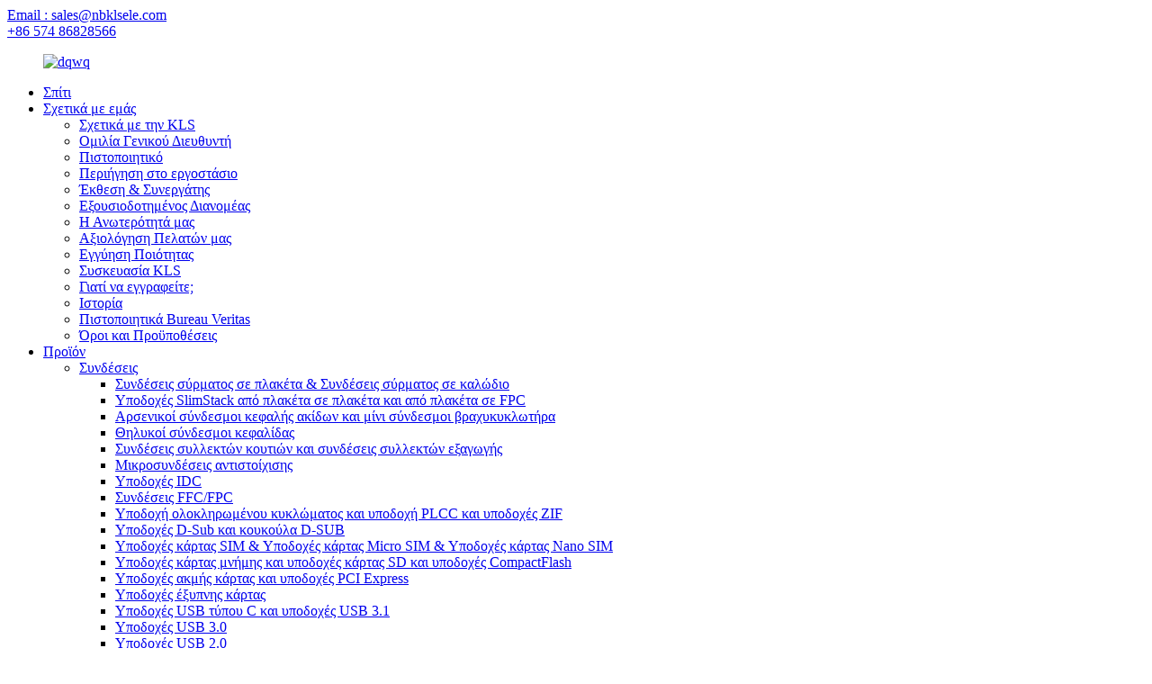

--- FILE ---
content_type: text/html
request_url: http://el.nbklsele.com/battery-connectors/
body_size: 28031
content:
<!DOCTYPE html> <html dir="ltr" lang="el"> <head> <meta charset="UTF-8"/> <meta http-equiv="Content-Type" content="text/html; charset=UTF-8" /> <!-- Google tag (gtag.js) --> <script async src="https://www.googletagmanager.com/gtag/js?id=G-J3EE7Z1JNH"></script> <script>
  window.dataLayer = window.dataLayer || [];
  function gtag(){dataLayer.push(arguments);}
  gtag('js', new Date());

  gtag('config', 'G-J3EE7Z1JNH');
</script> <title>Εργοστάσιο Συνδετήρων Μπαταρίας | Κατασκευαστές και Προμηθευτές Συνδετήρων Μπαταρίας στην Κίνα</title> <script src="https://cdn.globalso.com/lite-yt-embed.js"></script> <link href="https://cdn.globalso.com/lite-yt-embed.css" rel="stylesheet" onload="this.onload=null;this.rel='stylesheet'"> <meta name="viewport" content="width=device-width,initial-scale=1,minimum-scale=1,maximum-scale=1,user-scalable=no"> <link rel="apple-touch-icon-precomposed" href=""> <meta name="format-detection" content="telephone=no"> <meta name="apple-mobile-web-app-capable" content="yes"> <meta name="apple-mobile-web-app-status-bar-style" content="black"> <link href="//cdn.globalso.com/nbklsele/style326/global/style.css" rel="stylesheet" onload="this.onload=null;this.rel='stylesheet'"> <link href="//cdn.globalso.com/nbklsele/style326/public/public.css" rel="stylesheet" onload="this.onload=null;this.rel='stylesheet'">  <link rel="shortcut icon" href="https://cdn.globalso.com/nbklsele/ico.png" />  <meta name="description" content="Κατασκευαστές, Εργοστάσιο, Προμηθευτές Συνδετήρων Μπαταρίας από την Κίνα, Καλωσορίζουμε νέους και προηγούμενους πελάτες από όλα τα κοινωνικά στρώματα για να επικοινωνήσουν μαζί μας για μελλοντικές εταιρικές σχέσεις και αμοιβαία επίτευξη!" /> <link href="//cdn.globalso.com/hide_search.css" rel="stylesheet"/><link href="//www.nbklsele.com/style/el.html.css" rel="stylesheet"/><link rel="alternate" hreflang="el" href="//el.nbklsele.com/" /><link rel="canonical" hreflang="el" href="//el.nbklsele.com/" /></head> <body> <div class="container">     <div class="container">     <!-- web_head start -->     <header class="web_head index_web_head">        <div class="head_top">         <div class="flex_row layout">           <div class="head_mail"><a href="mailto:sales@nbklsele.com">Email : sales@nbklsele.com</a></div>           <div class="flex_row">             <div id="btn-search" class="btn--search"></div>             <div class="head_phone"><a href="tel:+86 574 86828566">+86 574 86828566</a></div>           </div>         </div>       </div>        <div class="head_layout layout">          <figure class="logo"><a href="/">			<img src="https://cdn.globalso.com/nbklsele/dqwq.jpg" alt="dqwq"> 				</a></figure>          <nav class="nav_wrap">           <ul class="head_nav">             <li><a href="/">Σπίτι</a></li> <li><a href="/about-us/">Σχετικά με εμάς</a> <ul class="sub-menu"> 	<li><a href="/about-kls/">Σχετικά με την KLS</a></li> 	<li><a href="/general-manager-speech/">Ομιλία Γενικού Διευθυντή</a></li> 	<li><a href="/certificate/">Πιστοποιητικό</a></li> 	<li><a href="/factory-tour/">Περιήγηση στο εργοστάσιο</a></li> 	<li><a href="/exhibition-partner/">Έκθεση & Συνεργάτης</a></li> 	<li><a href="/authorized-distributor/">Εξουσιοδοτημένος Διανομέας</a></li> 	<li><a href="/our-superiority/">Η Ανωτερότητά μας</a></li> 	<li><a href="/our-customer-evaluation/">Αξιολόγηση Πελατών μας</a></li> 	<li><a href="/quality-guarantee/">Εγγύηση Ποιότητας</a></li> 	<li><a href="/kls-packaging/">Συσκευασία KLS</a></li> 	<li><a href="/why-register/">Γιατί να εγγραφείτε;</a></li> 	<li><a href="/history/">Ιστορία</a></li> 	<li><a href="/bureau-veritas-certificates/">Πιστοποιητικά Bureau Veritas</a></li> 	<li><a href="/terms-conditions/">Όροι και Προϋποθέσεις</a></li> </ul> </li> <li class="current-menu-ancestor current-menu-parent"><a href="/product/">Προϊόν</a> <ul class="sub-menu"> 	<li><a href="/connectors-product/">Συνδέσεις</a> 	<ul class="sub-menu"> 		<li><a href="/wire-to-board-connectors-wire-to-wire-connectors/">Συνδέσεις σύρματος σε πλακέτα & Συνδέσεις σύρματος σε καλώδιο</a></li> 		<li><a href="/slimstack-board-to-board-board-to-fpc-connectors/">Υποδοχές SlimStack από πλακέτα σε πλακέτα και από πλακέτα σε FPC</a></li> 		<li><a href="/male-pin-header-connetors-mini-jumper-connectors/">Αρσενικοί σύνδεσμοι κεφαλής ακίδων και μίνι σύνδεσμοι βραχυκυκλωτήρα</a></li> 		<li><a href="/female-header-connectors/">Θηλυκοί σύνδεσμοι κεφαλίδας</a></li> 		<li><a href="/box-header-connectors-ejector-header-connectors/">Συνδέσεις συλλεκτών κουτιών και συνδέσεις συλλεκτών εξαγωγής</a></li> 		<li><a href="/micro-match-connectors-connectors-product/">Μικροσυνδέσεις αντιστοίχισης</a></li> 		<li><a href="/idc-connectors/">Υποδοχές IDC</a></li> 		<li><a href="/ffcfpc-connectors/">Συνδέσεις FFC/FPC</a></li> 		<li><a href="/ic-socket-plcc-socket-zif-socket-connectors/">Υποδοχή ολοκληρωμένου κυκλώματος και υποδοχή PLCC και υποδοχές ZIF</a></li> 		<li><a href="/d-sub-connectors-d-sub-hood/">Υποδοχές D-Sub και κουκούλα D-SUB</a></li> 		<li><a href="/sim-card-connectors-micro-sim-card-connectors-nano-sim-card-connectors/">Υποδοχές κάρτας SIM & Υποδοχές κάρτας Micro SIM & Υποδοχές κάρτας Nano SIM</a></li> 		<li><a href="/memory-card-connectors-sd-card-connectors-compactflash-connectors/">Υποδοχές κάρτας μνήμης και υποδοχές κάρτας SD και υποδοχές CompactFlash</a></li> 		<li><a href="/card-edge-connectors-pci-express-connectors/">Υποδοχές ακμής κάρτας και υποδοχές PCI Express</a></li> 		<li><a href="/smart-card-connectors/">Υποδοχές έξυπνης κάρτας</a></li> 		<li><a href="/usb-type-c-connectors-usb-3-1-connectors/">Υποδοχές USB τύπου C και υποδοχές USB 3.1</a></li> 		<li><a href="/usb-3-0-connectors-connectors-product/">Υποδοχές USB 3.0</a></li> 		<li><a href="/usb-2-0-connectors-connectors-product/">Υποδοχές USB 2.0</a></li> 		<li><a href="/mini-usb-connectors-ieee-1394-connectors/">Μίνι υποδοχές USB και υποδοχές IEEE 1394</a></li> 		<li><a href="/micro-usb-connectors/">Υποδοχές Micro USB</a></li> 		<li><a href="/sata-connectors/">Υποδοχές SATA</a></li> 		<li><a href="/dvi-connectors-hdmi-connectors/">Υποδοχές DVI και υποδοχές HDMI</a></li> 		<li><a href="/ac-power-socket-connectors-ac-power-plug-connectors/">Υποδοχές πρίζας AC & βύσματα τροφοδοσίας AC</a></li> 		<li><a href="/pogo-pin-connectors-connectors-product/">Συνδετήρες Pogo pin</a></li> 		<li><a href="/scsi-connectors-centronic-connectors/">Υποδοχές SCSI και υποδοχές Centronic</a></li> 		<li><a href="/high-current-d-sub-connectors-connectors-product/">Υποδοχές D-SUB υψηλού ρεύματος</a></li> 		<li><a href="/din41612-connectors/">Συνδέσεις DIN41612</a></li> 		<li><a href="/future-bus-connectors-hard-metric-connectors/">Μελλοντικοί σύνδεσμοι διαύλου και σκληροί μετρικοί σύνδεσμοι</a></li> 	</ul> </li> 	<li><a href="/rf-coaxial-connectors/">Ομοαξονικοί σύνδεσμοι RF</a> 	<ul class="sub-menu"> 		<li><a href="/sma-connectors/">Συνδέσεις SMA</a></li> 		<li><a href="/smb-connectors/">Συνδέσεις SMB</a></li> 		<li><a href="/mcx-connectors/">Συνδέσεις MCX</a></li> 		<li><a href="/mmcx-connectors/">Συνδέσεις MMCX</a></li> 		<li><a href="/u-fl-connectors-umcc-connectors-i-pex-connectors/">Συνδέσεις U.FL & Συνδέσεις UMCC & Συνδέσεις I-PEX</a></li> 		<li><a href="/fakra-connectors/">Συνδέσεις Fakra</a></li> 		<li><a href="/f-connectors-rf-coaxial-connectors/">Συνδέσεις F</a></li> 		<li><a href="/bnc-connectors/">Συνδέσεις BNC</a></li> 		<li><a href="/tnc-connectors/">Συνδέσεις TNC</a></li> 		<li><a href="/n-connectors-rf-coaxial-connectors/">Συνδέσεις Ν</a></li> 		<li><a href="/1-02-3-connectors/">Συνδέσεις 1.0/2.3</a></li> 		<li><a href="/1-65-6-connectors/">Συνδέσεις 1.6/5.6</a></li> 		<li><a href="/716-l29-din-connectors/">Συνδέσεις DIN 7/16 (L29)</a></li> 		<li><a href="/mini-uhf-connectors/">Μίνι υποδοχές UHF</a></li> 		<li><a href="/uhf-connectors/">Συνδέσεις UHF</a></li> 		<li><a href="/fme-connectors/">Συνδέσεις FME</a></li> 		<li><a href="/d-sub-coaxial-connectors-rf-rf-coaxial-connectors/">Ομοαξονικοί σύνδεσμοι D-SUB (RF)</a></li> 	</ul> </li> 	<li><a href="/antennas/">Κεραίες</a> 	<ul class="sub-menu"> 		<li><a href="/gps-glonass-compass-antennas/">Κεραίες GPS & Glonass & Πυξίδας</a></li> 		<li><a href="/gsm-cdma-3g-lte-antennas/">Κεραίες GSM & CDMA & 3G & LTE</a></li> 		<li><a href="/wifi-wlan-antennas/">Κεραίες WIFI & WLAN</a></li> 		<li><a href="/433-868-915-mhz-antennas/">Κεραίες 433 & 868 & 915 MHz</a></li> 		<li><a href="/combination-antennas/">Συνδυαστικές κεραίες</a></li> 		<li><a href="/dielectric-antennas/">Διηλεκτρικές κεραίες</a></li> 		<li><a href="/rf-cable-assemblies/">Συναρμολογήσεις καλωδίων RF</a></li> 		<li><a href="/4g-antennas-antennas/">Κεραίες 4G</a></li> 	</ul> </li> 	<li><a href="/lighting-accessories/">Αξεσουάρ φωτισμού</a> 	<ul class="sub-menu"> 		<li><a href="/led-lighting-connectors/">Συνδέσεις φωτισμού LED</a></li> 		<li><a href="/terminal-blocks-for-building-wire/">Μπλοκ ακροδεκτών για καλώδια κατασκευής</a></li> 		<li><a href="/wire-splice-connectors/">Συνδετήρες σύνδεσης καλωδίων</a></li> 		<li><a href="/waterproof-junction-box/">Αδιάβροχο κουτί διακλάδωσης</a></li> 		<li><a href="/waterproof-breathable-valve-lighting-connectors/">Αδιάβροχη αναπνεύσιμη βαλβίδα</a></li> 		<li><a href="/led-lighting-waterproof-connectors-cables/">Αδιάβροχες υποδοχές και καλώδια φωτισμού LED</a></li> 		<li><a href="/pluggable-lighting-connectors/">Συνδεόμενες υποδοχές φωτισμού</a></li> 		<li><a href="/fuse-lighting-terminal-blocks/">Μπλοκ ακροδεκτών φωτισμού ασφαλειών</a></li> 		<li><a href="/lamp-switch-connectors/">Συνδέσεις διακόπτη λαμπτήρα</a></li> 		<li><a href="/lamp-holders/">Υποδοχές λαμπτήρων</a></li> 	</ul> </li> 	<li><a href="/circular-connectors/">Κυκλικοί σύνδεσμοι</a> 	<ul class="sub-menu"> 		<li><a href="/circular-power-connectors/">Κυκλικοί σύνδεσμοι τροφοδοσίας</a></li> 		<li><a href="/ip68-waterproof-circular-connectors-circular-connectors/">Αδιάβροχοι κυκλικοί σύνδεσμοι IP68</a></li> 		<li><a href="/m8-waterproof-circular-connectors-ip67/">M8 Αδιάβροχες κυκλικές υποδοχές IP67</a></li> 		<li><a href="/m12-waterproof-connectors-ip67/">Αδιάβροχες υποδοχές M12 IP67</a></li> 		<li><a href="/plastic-circular-connectors/">Πλαστικοί κυκλικοί σύνδεσμοι</a></li> 		<li><a href="/metal-circular-connectors/">Μεταλλικοί κυκλικοί σύνδεσμοι</a></li> 		<li><a href="/m20-waterproof-connectors/">Αδιάβροχες υποδοχές M20</a></li> 	</ul> </li> 	<li><a href="/audio-video-connectors/">Συνδέσεις ήχου και βίντεο</a> 	<ul class="sub-menu"> 		<li><a href="/audio-fiber-optical-jack/">Υποδοχή οπτικής ίνας ήχου</a></li> 		<li><a href="/large-current-dc-power-jack-connectors/">Συνδέσεις τροφοδοσίας DC μεγάλου ρεύματος</a></li> 		<li><a href="/smt-dc-power-jack-connectors/">Υποδοχές τροφοδοσίας SMT DC</a></li> 		<li><a href="/dip-dc-power-jack-connectors/">Υποδοχές βύσματος τροφοδοσίας DC</a></li> 		<li><a href="/din-power-connectors/">Συνδέσεις τροφοδοσίας DIN</a></li> 		<li><a href="/dc-power-plug-connectors/">Συνδέσεις βύσματος τροφοδοσίας DC</a></li> 		<li><a href="/2-5mm-phone-jack-connectors/">Υποδοχές υποδοχής τηλεφώνου 2,5 mm</a></li> 		<li><a href="/3-5mm-phone-jack-connectors/">Υποδοχές υποδοχής τηλεφώνου 3,5 mm</a></li> 		<li><a href="/6-3mm-phone-jack-connectors/">Υποδοχές υποδοχής τηλεφώνου 6,3 mm</a></li> 		<li><a href="/2-5mm3-5mm6-3mm-phone-plug-connectors/">Υποδοχές τηλεφώνου 2,5 mm/3,5 mm/6,3 mm</a></li> 		<li><a href="/mini-din-connectors-din-connectors/">Μίνι σύνδεσμοι DIN & σύνδεσμοι DIN</a></li> 		<li><a href="/rca-jack-connectors/">Υποδοχές υποδοχής RCA</a></li> 		<li><a href="/rca-plug-connectors/">Συνδέσεις βύσματος RCA</a></li> 		<li><a href="/xlr-connectors/">Συνδέσεις XLR</a></li> 		<li><a href="/banana-plug-connectors-banana-jack-connectors/">Βύσματα μπανάνας και βύσματα μπανάνας</a></li> 		<li><a href="/binding-post-connectors/">Συνδετικοί σύνδεσμοι στύλων σύνδεσης</a></li> 		<li><a href="/speakon-cable-connectors/">Συνδέσεις καλωδίων SpeakON</a></li> 		<li><a href="/loudspeaker-terminals-audio-video-connectors/">Ακροδέκτες μεγαφώνων</a></li> 		<li><a href="/audio-video-adaptor-connectors/">Υποδοχές προσαρμογέα ήχου και βίντεο</a></li> 	</ul> </li> 	<li><a href="/terminal-blocks/">Τερματικά μπλοκ</a> 	<ul class="sub-menu"> 		<li><a href="/through-hole-reflow-terminal-blocks/">Μπλοκ ακροδεκτών επανακυκλοφορίας μέσω οπών</a></li> 		<li><a href="/rising-clamp-pcb-terminal-blocks/">Μπλοκ ακροδεκτών PCB ανυψούμενης σφιγκτήρα</a></li> 		<li><a href="/wire-protector-pcb-terminal-blocks/">Μπλοκ ακροδεκτών PCB προστατευτικού καλωδίων</a></li> 		<li><a href="/screwless-terminal-blocks-spring-terminal-blocks/">Ακροδέκτες χωρίς βίδες και ακροδέκτες με ελατήριο</a></li> 		<li><a href="/pluggable-terminal-blocks-terminal-blocks/">Αποσπώμενα μπλοκ ακροδεκτών</a></li> 		<li><a href="/header-for-pluggable-terminal-blocks/">Κεφαλίδα για μπλοκ ακροδεκτών με δυνατότητα σύνδεσης</a></li> 		<li><a href="/barrier-terminal-blocks/">Μπλοκ ακροδεκτών φραγμού</a></li> 		<li><a href="/feed-through-terminal-blocks/">Τροφοδοσία μέσω μπλοκ ακροδεκτών</a></li> 		<li><a href="/miniature-rail-mounted-terminal-blocks-terminal-blocks/">Μινιατούρα μπλοκ ακροδεκτών τοποθετημένα σε ράγα</a></li> 		<li><a href="/mcs-connectors/">Συνδέσεις MCS</a></li> 		<li><a href="/ceramic-terminal-blocks-terminal-blocks/">Κεραμικά μπλοκ ακροδεκτών</a></li> 		<li><a href="/din-rail-terminal-blocks-terminal-blocks/">Μπλοκ ακροδεκτών DIN-Rail</a></li> 		<li><a href="/insulated-terminals/">Μονωμένοι ακροδέκτες</a></li> 		<li><a href="/non-insulated-terminals/">Μη μονωμένοι ακροδέκτες</a></li> 		<li><a href="/pcb-solder-terminals/">Ακροδέκτες συγκόλλησης PCB</a></li> 		<li><a href="/pcb-high-current-terminal/">Ακροδέκτης υψηλού ρεύματος PCB</a></li> 	</ul> </li> 	<li><a href="/ethernet-connectors/">Συνδέσεις Ethernet</a> 	<ul class="sub-menu"> 		<li><a href="/modular-jacks/">Αρθρωτές υποδοχές</a></li> 		<li><a href="/modular-jack-with-led-no-transformer/">Αρθρωτή υποδοχή με LED (χωρίς μετασχηματιστή)</a></li> 		<li><a href="/modular-jack-with-transformer/">Αρθρωτός γρύλος με μετασχηματιστή</a></li> 		<li><a href="/smt-modular-jacks-ethernet-connectors/">Υποδοχές SMT modular</a></li> 		<li><a href="/modular-plugs/">Αρθρωτά βύσματα</a></li> 		<li><a href="/sfp-xfp-qsfp-connectors/">Υποδοχές SFP & XFP & QSFP</a></li> 		<li><a href="/ethernet-magnetic-transformers/">Μαγνητικοί μετασχηματιστές Ethernet</a></li> 		<li><a href="/keystone-jacks/">Κίστοουν Τζακς</a></li> 		<li><a href="/idc-wire-connectors/">Συνδετήρες καλωδίων IDC</a></li> 		<li><a href="/cat3-keystone-jacks-ethernet-connectors/">Υποδοχές CAT3 Keystone</a></li> 		<li><a href="/adsl-modular-adapter-telephone-jack-adapter/">Προσαρμογέας ADSL και προσαρμογέας υποδοχής τηλεφώνου</a></li> 		<li><a href="/wired-telephone-jacks/">Ενσύρματες τηλεφωνικές πρίζες</a></li> 		<li><a href="/lsa-plus-modules/">Μονάδες LSA-PLUS</a></li> 		<li><a href="/krone-idc-block-pcb-plus/">Μπλοκ IDC Krone PCB-Plus</a></li> 	</ul> </li> 	<li><a href="/waterproof-connectors-product/">Αδιάβροχες συνδέσεις</a> 	<ul class="sub-menu"> 		<li><a href="/waterproof-usb-connectors/">Αδιάβροχες υποδοχές USB</a></li> 		<li><a href="/waterproof-ethernet-connectors/">Αδιάβροχες υποδοχές ethernet</a></li> 		<li><a href="/waterproof-circular-usb-connectors/">Αδιάβροχες κυκλικές υποδοχές USB</a></li> 		<li><a href="/waterproof-d-sub-connectors/">Αδιάβροχες υποδοχές D-SUB</a></li> 		<li><a href="/waterproof-loudspeaker-connectors/">Αδιάβροχες υποδοχές ηχείων</a></li> 	</ul> </li> 	<li><a href="/automotive-connectors/">Συνδέσεις αυτοκινήτων</a> 	<ul class="sub-menu"> 		<li><a href="/te-amp-automotive-connectors-automotive-connectors/">Συνδέσεις αυτοκινήτου TE AMP</a></li> 		<li><a href="/te-deutsch-automotive-connectors/">Συνδέσεις αυτοκινήτων TE Deutsch</a></li> 		<li><a href="/bosch-automotive-connectors-automotive-connectors/">Συνδέσεις αυτοκινήτου BOSCH</a></li> 		<li><a href="/aptiv-delphi-automotive-connectors/">Συνδέσεις αυτοκινήτων APTIV Delphi</a></li> 		<li><a href="/jae-automotive-connectors/">Συνδέσεις αυτοκινήτων JAE</a></li> 		<li><a href="/jst-automotive-connectors/">Συνδέσεις αυτοκινήτων JST</a></li> 		<li><a href="/obd-automotive-connectors/">Συνδέσεις αυτοκινήτου OBD</a></li> 		<li><a href="/oem-automotive-connectors/">Συνδέσεις αυτοκινήτων OEM</a></li> 	</ul> </li> 	<li><a href="/new-energy-vehicle-parts-accessories/">Ανταλλακτικά και αξεσουάρ οχημάτων νέας ενέργειας</a> 	<ul class="sub-menu"> 		<li><a href="/plastic-hv-connectors/">Πλαστικοί σύνδεσμοι υψηλής τάσης</a></li> 		<li><a href="/metal-hv-connectors/">Μεταλλικοί σύνδεσμοι υψηλής τάσης</a></li> 		<li><a href="/ess-hv-connectors/">Συνδέσεις ESS HV</a></li> 		<li><a href="/hv-junction-box/">Κουτί διακλάδωσης υψηλής τάσης</a></li> 		<li><a href="/manual-service-disconnect-msd/">Χειροκίνητη αποσύνδεση σέρβις (MSD)</a></li> 		<li><a href="/ev-power-distribution-unit-pdu/">Μονάδα Διανομής Ισχύος (PDU) EV</a></li> 		<li><a href="/ev-dcdc-converter/">Μετατροπέας ηλεκτρικού ρεύματος DC/DC</a></li> 		<li><a href="/ev-on-board-charger/">Φορτιστής ηλεκτρικού οχήματος (EV)</a></li> 		<li><a href="/ev-on-board-charger-dcdc-converter/">Ενσωματωμένος φορτιστής ηλεκτρικού οχήματος + μετατροπέας DC/DC</a></li> 		<li><a href="/ev-charging-connectors/">Υποδοχές φόρτισης ηλεκτρικών οχημάτων</a></li> 		<li><a href="/hvdc-relays/">Ρελέ HVDC</a></li> 	</ul> </li> 	<li class="nav-current"><a href="/battery-connectors/">Συνδέσεις μπαταρίας</a> 	<ul class="sub-menu"> 		<li><a href="/battery-power-connectors/">Υποδοχές τροφοδοσίας μπαταρίας</a></li> 		<li><a href="/power-pole-connectors/">Συνδέσεις πόλων ισχύος</a></li> 		<li><a href="/euro-forklift-battery-connectors/">Συνδέσεις μπαταρίας Euro Forklift</a></li> 		<li><a href="/lithium-battery-connector/">Υποδοχή σύνδεσης μπαταρίας λιθίου</a></li> 		<li><a href="/battery-bolts-connectors/">Συνδέσεις μπουλονιών μπαταρίας</a></li> 		<li><a href="/coin-cell-holders-battery-connectors/">Θήκες για κέρματα</a></li> 		<li><a href="/18650-battery-holders/">18650 Θήκες μπαταριών</a></li> 		<li><a href="/aa-battery-holders-um-3-battery-holders/">Θήκες μπαταριών AA και θήκες μπαταριών UM-3</a></li> 		<li><a href="/aaa-battery-holders-um-4-battery-holders/">Θήκες μπαταριών AAA και θήκες μπαταριών UM-4</a></li> 		<li><a href="/9v-battery-connectors/">Συνδέσεις μπαταρίας 9V</a></li> 		<li><a href="/laptop-battery-connectors/">Υποδοχές μπαταρίας φορητού υπολογιστή</a></li> 		<li><a href="/multi-beam-power-connectors/">Συνδέσεις τροφοδοσίας πολλαπλών δεσμών</a></li> 	</ul> </li> 	<li><a href="/sound-sources/">Βομβητές & Μικρόφωνα & Ηχεία</a> 	<ul class="sub-menu"> 		<li><a href="/smd-piezo-buzzers/">Πιεζοηλεκτρικοί βομβητές SMD</a></li> 		<li><a href="/smd-magnetic-buzzers/">Μαγνητικοί βομβητές SMD</a></li> 		<li><a href="/internal-driven-piezo-buzzers/">Εσωτερικά κινούμενα πιεζοηλεκτρικά βομβητές</a></li> 		<li><a href="/externally-driven-piezo-buzzers/">Εξωτερικά κινούμενα πιεζοηλεκτρικά βομβητές</a></li> 		<li><a href="/internal-driven-magnetic-buzzers/">Εσωτερικά κινούμενα μαγνητικά βομβητές</a></li> 		<li><a href="/externally-driven-magnetic-buzzers/">Εξωτερικά κινούμενοι μαγνητικοί βομβητές</a></li> 		<li><a href="/mechanical-buzzers/">Μηχανικοί βομβητές</a></li> 		<li><a href="/miniature-speakers/">Μινιατούρα ηχεία</a></li> 		<li><a href="/multimedia-speakers/">Ηχεία πολυμέσων</a></li> 		<li><a href="/microphones/">Μικρόφωνα</a></li> 		<li><a href="/piezo-diaphragms/">Πιεζοηλεκτρικά διαφράγματα</a></li> 		<li><a href="/mems-micphones/">Μικρόφωνα MEMS</a></li> 		<li><a href="/dynamic-micphones/">Δυναμικά μικρόφωνα</a></li> 	</ul> </li> 	<li><a href="/switches-product/">Διακόπτες</a> 	<ul class="sub-menu"> 		<li><a href="/rocker-switches/">Διακόπτες Rocker</a></li> 		<li><a href="/snap-action-switches/">Διακόπτες κουμπώματος</a></li> 		<li><a href="/tactile-switches/">Αφτικοί διακόπτες</a></li> 		<li><a href="/waterproof-tactile-switches/">Αδιάβροχοι διακόπτες αφής</a></li> 		<li><a href="/dip-switches-sip-switches/">Διακόπτες DIP και διακόπτες SIP</a></li> 		<li><a href="/toggle-switches/">Διακόπτες εναλλαγής</a></li> 		<li><a href="/push-switches/">Διακόπτες πίεσης</a></li> 		<li><a href="/pushbutton-switches/">Διακόπτες με κουμπιά</a></li> 		<li><a href="/led-pushbutton-switches/">Διακόπτες LED με κουμπιά</a></li> 		<li><a href="/slide-switches/">Συρόμενοι διακόπτες</a></li> 		<li><a href="/telephone-hook-switches/">Διακόπτες τηλεφωνικού αγκίστρου</a></li> 		<li><a href="/coded-rotary-switches-rotary-switches/">Κωδικοποιημένοι περιστροφικοί διακόπτες & Περιστροφικοί διακόπτες</a></li> 		<li><a href="/multi-directional-switches/">Πολυκατευθυντικοί διακόπτες</a></li> 	</ul> </li> 	<li><a href="/wiring-accessories/">Αξεσουάρ καλωδίωσης</a> 	<ul class="sub-menu"> 		<li><a href="/pcb-spacer-supports/">Στηρίγματα διαχωριστικού PCB</a></li> 		<li><a href="/cable-clamp-wire-clip-wire-saddle/">Σφιγκτήρας καλωδίου & Κλιπ σύρματος & Σέλα σύρματος</a></li> 		<li><a href="/cable-ties/">Δεματικά καλωδίων</a></li> 		<li><a href="/cable-glands/">Στυπιοθλίπτες καλωδίων</a></li> 		<li><a href="/cable-clips/">Κλιπ καλωδίων</a></li> 		<li><a href="/wiring-ducts/">Αγωγοί καλωδίωσης</a></li> 		<li><a href="/nylon-screws-nut-bushing/">Βίδες από νάιλον με δακτύλιο παξιμαδιών</a></li> 		<li><a href="/snap-rivets/">Πριτσίνια με κουμπώματα</a></li> 		<li><a href="/bushings/">Δακτύλιοι</a></li> 		<li><a href="/rubber-foots/">Πόδια από καουτσούκ</a></li> 		<li><a href="/electronic-components-protection/">Προστασία ηλεκτρονικών εξαρτημάτων</a></li> 		<li><a href="/cable-markers/">Δείκτες καλωδίων</a></li> 	</ul> </li> 	<li><a href="/cable-assemblies/">Συναρμολογήσεις καλωδίων</a> 	<ul class="sub-menu"> 		<li><a href="/ffcfpc-cables/">Καλώδια FFC/FPC</a></li> 		<li><a href="/flat-cables-cable-assemblies/">Επίπεδα καλώδια</a></li> 		<li><a href="/rainbow-ribbon-cables/">Καλώδια με κορδέλα ουράνιου τόξου</a></li> 		<li><a href="/idc-cable-assemblies-cable-assemblies/">Συναρμολογήσεις καλωδίων IDC</a></li> 		<li><a href="/usb-cables/">Καλώδια USB</a></li> 		<li><a href="/power-cords/">Καλώδια ρεύματος</a></li> 		<li><a href="/wire-harness/">Καλωδίωση</a></li> 		<li><a href="/lan-cables-fibre-optic-patch-cables/">Καλώδια LAN και καλώδια οπτικών ινών</a></li> 		<li><a href="/phone-cords-cable-assemblies/">Καλώδια τηλεφώνου</a></li> 		<li><a href="/sata-cables/">Καλώδια SATA</a></li> 		<li><a href="/d-sub-cables-vga-cables/">Καλώδια D-SUB και καλώδια VGA</a></li> 		<li><a href="/scsi-cables/">Καλώδια SCSI</a></li> 		<li><a href="/audio-video-adaptor-cables/">Καλώδια προσαρμογέα ήχου και βίντεο</a></li> 		<li><a href="/xlr-audio-cables/">Καλώδια ήχου XLR</a></li> 		<li><a href="/rca-audio-cables/">Καλώδια ήχου RCA</a></li> 		<li><a href="/mono-stereo-audio-cables/">Καλώδια μονοφωνικού και στερεοφωνικού ήχου</a></li> 		<li><a href="/hdmi-cables-dvi-cables/">Καλώδια HDMI και καλώδια DVI</a></li> 		<li><a href="/dc-cables/">Καλώδια συνεχούς ρεύματος</a></li> 		<li><a href="/s-video-cables/">Καλώδια S-Video</a></li> 	</ul> </li> 	<li><a href="/energy-meter-accessories/">Αξεσουάρ μετρητών ενέργειας</a> 	<ul class="sub-menu"> 		<li><a href="/energy-meter-counters/">Μετρητές ενέργειας</a></li> 		<li><a href="/energy-meter-manganin-shunts/">Μετρητές ενέργειας μαγγανίνης διακλαδώσεις</a></li> 		<li><a href="/energy-meter-current-transformers/">Μετασχηματιστές ρεύματος μετρητών ενέργειας</a></li> 		<li><a href="/energy-meter-terminal-blocks/">Ακροδέκτες μετρητών ενέργειας</a></li> 		<li><a href="/energy-meter-casings-energy-meter-accessories/">Περιβλήματα μετρητών ενέργειας</a></li> 		<li><a href="/din-rail-energy-meters-energy-meter-accessories/">Μετρητές ενέργειας ράγας DIN</a></li> 		<li><a href="/gas-meters/">Μετρητές αερίου</a></li> 		<li><a href="/oem-russia-energy-meter-energy-meter-accessories/">Μετρητής ενέργειας OEM Ρωσίας</a></li> 	</ul> </li> 	<li><a href="/optoelectronics/">Οπτοηλεκτρονική</a> 	<ul class="sub-menu"> 		<li><a href="/smd-leds/">LED SMD</a></li> 		<li><a href="/character-lcd-module/">Μονάδα LCD χαρακτήρων</a></li> 		<li><a href="/graphic-lcd-module/">Μονάδα γραφικών LCD</a></li> 		<li><a href="/led-dot-matrix-display-optoelectronics/">Οθόνη LED dot matrix</a></li> 		<li><a href="/single-led-numeric-display/">Μονή αριθμητική οθόνη LED</a></li> 		<li><a href="/double-led-numeric-display-optoelectronics/">Διπλή αριθμητική οθόνη LED</a></li> 		<li><a href="/three-led-numeric-display/">Τρεις αριθμητικές ενδείξεις LED</a></li> 		<li><a href="/four-led-numeric-display-optoelectronics/">Αριθμητική οθόνη τεσσάρων LED</a></li> 		<li><a href="/led-digit-alphanumeric-display-optoelectronics/">Αλφαριθμητική οθόνη LED με ψηφία</a></li> 		<li><a href="/leds-optoelectronics/">LED</a></li> 		<li><a href="/led-indicator-lights/">Ενδεικτικές λυχνίες LED</a></li> 		<li><a href="/led-spacer-support/">Υποστήριξη διαχωριστικού LED</a></li> 	</ul> </li> 	<li><a href="/discrete-semiconductors/">Διακριτοί Ημιαγωγοί</a> 	<ul class="sub-menu"> 		<li><a href="/bridge-rectifiers/">Ανορθωτές γέφυρας</a></li> 		<li><a href="/standard-recovery-rectifier-diodes/">Τυπικές δίοδοι ανόρθωσης ανάκτησης</a></li> 		<li><a href="/high-efficient-rectifier-diodes/">Δίοδοι ανορθωτή υψηλής απόδοσης</a></li> 		<li><a href="/fast-recovery-rectifier-diodes/">Δίοδοι ανορθωτή γρήγορης ανάκτησης</a></li> 		<li><a href="/super-fast-recovery-rectifier-diodes/">Δίοδοι ανόρθωσης εξαιρετικά γρήγορης ανάκτησης</a></li> 		<li><a href="/schottky-barrier-rectifiers/">Ανορθωτές Schottky με φράγμα</a></li> 		<li><a href="/transient-voltage-suppressors-diodes-tvs-diodes/">Δίοδοι καταστολέων παροδικής τάσης (δίοδοι TVS)</a></li> 		<li><a href="/zener-diodes/">Δίοδοι Zener</a></li> 		<li><a href="/small-signal-diodes-switching-diodes/">Μικρές δίοδοι σήματος και δίοδοι μεταγωγής</a></li> 		<li><a href="/silicon-bidirectional-diacs-discrete-semiconductors/">Δικατευθυντικές διακλαδικές λυχνίες πυριτίου</a></li> 		<li><a href="/high-voltage-diodes/">Δίοδοι υψηλής τάσης</a></li> 	</ul> </li> 	<li><a href="/circuit-protection-components/">Στοιχεία προστασίας κυκλώματος</a> 	<ul class="sub-menu"> 		<li><a href="/smd-fuses/">Ασφάλειες SMD</a></li> 		<li><a href="/smd-ptc-resettable-fuses-circuit-protection-components/">Ασφάλειες SMD PTC με δυνατότητα επαναφοράς</a></li> 		<li><a href="/dip-ptc-resettable-fuses-circuit-protection-components/">Ασφάλειες επαναφοράς DIP PTC</a></li> 		<li><a href="/push-button-reset-circuit-breakers/">Διακόπτες κυκλώματος επαναφοράς με κουμπιά</a></li> 		<li><a href="/3-6x10mm-fuses/">Ασφάλειες 3,6x10mm</a></li> 		<li><a href="/4x15mm-fuses/">Ασφάλειες 4x15mm</a></li> 		<li><a href="/5-2x20mm-fuses/">Ασφάλειες 5,2x20mm</a></li> 		<li><a href="/6-3x25mm-fuses-6-3x30mm-fuses-6-3x32mm-fuses/">Ασφάλειες 6,3x25mm & Ασφάλειες 6,3x30mm & Ασφάλειες 6,3x32mm Ασφάλειες 6,3x25mm & Ασφάλειες 6,3x30mm & Ασφάλειες 6,3x32mm</a></li> 		<li><a href="/fuse-holders-fuse-clips/">Θήκες ασφαλειών και κλιπ ασφαλειών</a></li> 		<li><a href="/panel-fuse-holders/">Θήκες ασφαλειών πίνακα</a></li> 		<li><a href="/gas-discharge-tube-arresters/">Αλεξικέραυνα σωλήνων εκκένωσης αερίου</a></li> 		<li><a href="/thermal-fuses/">Θερμικές ασφάλειες</a></li> 		<li><a href="/automotive-passenger-car-fuse/">Ασφάλεια επιβατικών αυτοκινήτων</a></li> 		<li><a href="/blade-fuse-holder/">Θήκη ασφάλειας λεπίδας</a></li> 	</ul> </li> 	<li><a href="/potentiometers/">Ποτενσιόμετρα</a> 	<ul class="sub-menu"> 		<li><a href="/cermet-potentiometers/">Ποτενσιόμετρα κεραμικών</a></li> 		<li><a href="/trimmer-potentiometers-potentiometers/">Ποτενσιόμετρα trimmer</a></li> 		<li><a href="/wire-wound-potentiometers-potentiometers/">Ποτενσιόμετρα περιελιγμένα με σύρμα</a></li> 		<li><a href="/potentiometer-knobs/">Κουμπιά ποτενσιόμετρου</a></li> 		<li><a href="/dimmer-potentiometers/">Ποτενσιόμετρα dimmer</a></li> 		<li><a href="/rotary-potentiometers-potentiometers/">Περιστροφικά ποτενσιόμετρα</a></li> 	</ul> </li> 	<li><a href="/resistors-product/">Αντιστάσεις</a> 	<ul class="sub-menu"> 		<li><a href="/power-resistors/">Αντιστάσεις ισχύος</a></li> 		<li><a href="/ptc-thermistors-resistors/">Θερμίστορ PTC αντιστάσεις</a></li> 		<li><a href="/varistor-resistors/">Αντιστάσεις βαρίστορ</a></li> 		<li><a href="/network-resistors/">Αντιστάσεις δικτύου</a></li> 		<li><a href="/smd-resistors/">Αντιστάσεις SMD</a></li> 		<li><a href="/film-fixed-resistors/">Σταθερές αντιστάσεις μεμβράνης</a></li> 		<li><a href="/precision-metal-film-fixed-resistors/">Σταθερές αντιστάσεις ακριβείας από μεταλλική μεμβράνη</a></li> 		<li><a href="/metal-oxide-film-fixed-resistors-resistors-product/">Σταθερές αντιστάσεις μεμβράνης μεταλλικού οξειδίου</a></li> 		<li><a href="/cement-fixed-resistors/">Σταθερές αντιστάσεις τσιμέντου</a></li> 		<li><a href="/photosensitive-resistors/">Φωτοευαίσθητες αντιστάσεις</a></li> 		<li><a href="/ntc-thermistors-resistors/">Θερμίστορ NTC αντιστάσεις</a></li> 	</ul> </li> 	<li><a href="/inductors/">Επαγωγείς</a> 	<ul class="sub-menu"> 		<li><a href="/axial-conformal-coated-inductors/">Αξονικοί επαγωγείς με σύμμορφη επικάλυψη</a></li> 		<li><a href="/dip-power-choke-inductors/">Επαγωγείς τσοκ ισχύος Dip</a></li> 		<li><a href="/smd-power-inductors/">Επαγωγείς ισχύος SMD</a></li> 		<li><a href="/high-current-choke-inductors/">Επαγωγείς υψηλού ρεύματος στραγγαλισμού</a></li> 		<li><a href="/toroidal-power-chokes/">Τοροειδείς τσοκ ισχύος</a></li> 		<li><a href="/adjustable-inductors/">Ρυθμιζόμενοι επαγωγείς</a></li> 		<li><a href="/common-mode-chokes/">Τσοκ κοινής λειτουργίας</a></li> 		<li><a href="/smd-multilayer-beads/">Πολυστρωματικές χάντρες SMD</a></li> 		<li><a href="/smd-multilayer-inductors/">Πολυστρωματικοί επαγωγείς SMD</a></li> 		<li><a href="/smd-chip-inductorplastic-molded/">Επαγωγέας τσιπ SMD (πλαστικό χυτευμένο)</a></li> 		<li><a href="/high-frequency-transformers/">Μετασχηματιστές υψηλής συχνότητας</a></li> 		<li><a href="/nanocrystalline-magnetic-cores/">Νανοκρυσταλλικοί μαγνητικοί πυρήνες</a></li> 	</ul> </li> 	<li><a href="/capacitors-product/">Πυκνωτές</a> 	<ul class="sub-menu"> 		<li><a href="/lelon-capacitors/">Πυκνωτές LELON</a></li> 		<li><a href="/aluminum-electrolytic-capacitors-capacitors-product/">Ηλεκτρολυτικοί πυκνωτές αλουμινίου</a></li> 		<li><a href="/film-capacitors/">Πυκνωτές μεμβράνης</a></li> 		<li><a href="/ceramic-capacitors/">Κεραμικοί πυκνωτές</a></li> 		<li><a href="/smd-multilayer-ceramic-capacitors/">Πολυστρωματικοί κεραμικοί πυκνωτές SMD</a></li> 	</ul> </li> 	<li><a href="/crystals-oscillators-resonators/">Κρύσταλλοι & Ταλαντωτές & Συντονιστές</a> 	<ul class="sub-menu"> 		<li><a href="/32-768khz-crystal-units/">Μονάδες κρυστάλλου 32,768KHz</a></li> 		<li><a href="/crystal-resonators/">Κρυσταλλικοί συντονιστές</a></li> 		<li><a href="/crystal-oscillators/">Κρυσταλλικοί ταλαντωτές</a></li> 		<li><a href="/quartz-crystal-filters/">Φίλτρα κρυστάλλου χαλαζία</a></li> 		<li><a href="/ceramic-resonators/">Κεραμικοί συντονιστές</a></li> 		<li><a href="/ceramic-filters/">Κεραμικά φίλτρα</a></li> 		<li><a href="/ceramic-discriminators/">Κεραμικοί διακριτές</a></li> 		<li><a href="/mems-crystals/">Κρύσταλλοι MEMS</a></li> 	</ul> </li> 	<li><a href="/encoders/">Κωδικοποιητές</a> 	<ul class="sub-menu"> 		<li><a href="/10mm-ec10-rotary-encoders/">Περιστροφικοί κωδικοποιητές EC10 10mm</a></li> 		<li><a href="/11mm-ec11-rotary-encoders/">Περιστροφικοί κωδικοποιητές EC11 11mm</a></li> 		<li><a href="/12mm-ec12-rotary-encoders/">Περιστροφικοί κωδικοποιητές EC12 12mm</a></li> 		<li><a href="/16mm-ec16-rotary-encoders/">Περιστροφικοί κωδικοποιητές EC16 16mm</a></li> 		<li><a href="/ring-encoders/">Κωδικοποιητές δακτυλίου</a></li> 	</ul> </li> 	<li><a href="/sensors/">Αισθητήρες & Πομποί</a> 	<ul class="sub-menu"> 		<li><a href="/electrochemical-gas-sensors/">Ηλεκτροχημικοί αισθητήρες αερίων</a></li> 		<li><a href="/pid-sensors/">Αισθητήρες PID</a></li> 		<li><a href="/semiconductor-gas-sensors/">Αισθητήρες ημιαγωγών αερίων</a></li> 		<li><a href="/infrared-gas-sensors/">Αισθητήρες υπέρυθρων αερίων</a></li> 		<li><a href="/catalytic-combustion-gas-sensors/">Αισθητήρες καταλυτικού αερίου καύσης</a></li> 		<li><a href="/mems-gas-sensors/">Αισθητήρες αερίου MEMS</a></li> 		<li><a href="/pm2-5-dust-sensors/">Αισθητήρες σκόνης PM2.5</a></li> 		<li><a href="/thermopile-sensors/">Αισθητήρες θερμοπυλών</a></li> 		<li><a href="/water-quality-detection-sensors/">Αισθητήρες ανίχνευσης ποιότητας νερού</a></li> 		<li><a href="/pyroelectric-infrared-sensors/">Πυροηλεκτρικοί αισθητήρες υπερύθρων</a></li> 		<li><a href="/float-level-sensors/">Αισθητήρες στάθμης πλεύσης</a></li> 		<li><a href="/proximity-sensors/">Αισθητήρες εγγύτητας</a></li> 		<li><a href="/proximity-switches/">Διακόπτες εγγύτητας</a></li> 		<li><a href="/photoelectric-sensors/">Φωτοηλεκτρικοί αισθητήρες</a></li> 		<li><a href="/fiber-optic-sensors-and-fibers/">Αισθητήρες και οπτικές ίνες</a></li> 		<li><a href="/color-code-sensors/">Αισθητήρες χρώματος</a></li> 		<li><a href="/light-curtain-sensors/">Αισθητήρες κουρτίνας φωτός</a></li> 	</ul> </li> 	<li><a href="/enclosures-product/">Περιφράξεις</a> 	<ul class="sub-menu"> 		<li><a href="/waterproof-enclosure-with-metal-screws/">Αδιάβροχο περίβλημα με μεταλλικές βίδες</a></li> 		<li><a href="/waterproof-enclosures-with-plastic-screws/">Αδιάβροχα περιβλήματα με πλαστικές βίδες</a></li> 		<li><a href="/wall-mounting-enclosures/">Επιτοίχια περιβλήματα</a></li> 		<li><a href="/din-rail-enclosures-enclosures-product/">Περιβλήματα ράγας DIN</a></li> 		<li><a href="/handheld-enclosures-enclosures-product/">Φορητές θήκες</a></li> 		<li><a href="/plastic-junction-boxes/">Πλαστικά κουτιά διακλάδωσης</a></li> 		<li><a href="/plastic-cases/">Πλαστικές θήκες</a></li> 		<li><a href="/digital-desktop-general-shells/">Γενικά κελύφη ψηφιακής επιφάνειας εργασίας</a></li> 		<li><a href="/plc-industrial-control-boxes/">Βιομηχανικά κουτιά ελέγχου PLC</a></li> 		<li><a href="/communication-network-boxes/">Κουτιά δικτύου επικοινωνίας</a></li> 		<li><a href="/desktop-instrument-shells/">Κελύφη οργάνων γραφείου</a></li> 		<li><a href="/door-reader-housing-enclosures-product/">Περίβλημα αναγνώστη πόρτας</a></li> 		<li><a href="/monitor-shells/">Κελύφη παρακολούθησης</a></li> 		<li><a href="/drive-power-housing/">Περίβλημα ισχύος κίνησης</a></li> 		<li><a href="/push-button-boxes/">Κουτιά με κουμπιά</a></li> 		<li><a href="/remote-control-housing/">Περίβλημα τηλεχειριστηρίου</a></li> 		<li><a href="/aluminum-waterproof-enclosures-enclosures-product/">Αδιάβροχα κουφώματα αλουμινίου</a></li> 		<li><a href="/plastic-waterproof-enclosures-3/">Πλαστικά αδιάβροχα περιβλήματα 3</a></li> 	</ul> </li> 	<li><a href="/relays-product/">Ρελέ</a> 	<ul class="sub-menu"> 		<li><a href="/signal-relays/">Ρελέ σήματος</a></li> 		<li><a href="/power-relays-relays-product/">Ρελέ ισχύος</a></li> 		<li><a href="/automotive-relays/">Ρελέ αυτοκινήτων</a></li> 		<li><a href="/solid-state-relay-relays-product/">Ρελέ στερεάς κατάστασης</a></li> 		<li><a href="/hvdc-relays/">Ρελέ HVDC</a></li> 		<li><a href="/high-power-metering-relays/">Ρελέ μέτρησης υψηλής ισχύος</a></li> 		<li><a href="/high-freguency-relays/">Ρελέ υψηλής συχνότητας</a></li> 		<li><a href="/relay-socket/">Πρίζα ρελέ</a></li> 		<li><a href="/digital-timers/">Ψηφιακοί χρονοδιακόπτες</a></li> 	</ul> </li> 	<li><a href="/fans-product/">Οπαδοί</a> 	<ul class="sub-menu"> 		<li><a href="/dc-fans/">Οπαδοί της DC</a></li> 		<li><a href="/ac-fans/">Ανεμιστήρες AC</a></li> 		<li><a href="/dc-blowers/">Φυσητήρες συνεχούς ρεύματος</a></li> 		<li><a href="/led-fans/">Ανεμιστήρες LED</a></li> 		<li><a href="/dc-cross-flow-fans/">Ανεμιστήρες διασταυρούμενης ροής DC</a></li> 		<li><a href="/ac-cross-flow-fans/">Ανεμιστήρες διασταυρούμενης ροής AC</a></li> 		<li><a href="/fan-accessories/">Αξεσουάρ ανεμιστήρων</a></li> 	</ul> </li> 	<li><a href="/motors-product/">Κινητήρες</a> 	<ul class="sub-menu"> 		<li><a href="/dc-gear-motors-reduction-motors-product/">Κινητήρες DC με μειωτήρα</a></li> 		<li><a href="/dc-brush-motors/">Κινητήρες συνεχούς ρεύματος με ψήκτρες</a></li> 		<li><a href="/dc-brushless-motors/">Κινητήρες DC χωρίς ψήκτρες</a></li> 		<li><a href="/dc-brushless-gear-motors-reduction-motors-product/">Κινητήρες με μειωτήρα DC χωρίς ψήκτρες</a></li> 		<li><a href="/dc-pm-motors-motors-product/">Κινητήρες συνεχούς ρεύματος (DC PM)</a></li> 		<li><a href="/dc-stepper-motors-reduction/">Βηματικοί κινητήρες DC-μειωτήρες</a></li> 		<li><a href="/hybrid-stepper-motors/">Υβριδικοί βηματικοί κινητήρες</a></li> 		<li><a href="/linear-hybrid-stepper-motors-motors-product/">Γραμμικοί υβριδικοί βηματικοί κινητήρες</a></li> 		<li><a href="/permanent-magnet-stepper-motors/">Βηματικοί κινητήρες μόνιμου μαγνήτη</a></li> 	</ul> </li> 	<li><a href="/heat-sinks/">Ψύκτρες</a> 	<ul class="sub-menu"> 		<li><a href="/channel-heat-sinks/">Ψύκτρες καναλιών</a></li> 		<li><a href="/plug-in-heat-sinks/">Συνδέστε ψύκτρες</a></li> 		<li><a href="/extruded-heat-sink-with-solder-pin/">Εξωθημένη ψύκτρα με καρφίτσα συγκόλλησης</a></li> 		<li><a href="/extruded-heat-sink-with-slide-on/">Εξωθημένη ψύκτρα με συρόμενη τοποθέτηση</a></li> 		<li><a href="/smd-copper-style-heat-sinks/">Ψύκτρες SMD τύπου χαλκού</a></li> 		<li><a href="/led-lighting-heat-sinks/">Ψύκτρες φωτισμού LED</a></li> 	</ul> </li> 	<li><a href="/tools-product/">Εργαλεία</a> 	<ul class="sub-menu"> 		<li><a href="/auto-cig-plugs/">Αυτόματα βύσματα τσιγάρων</a></li> 		<li><a href="/heat-shrinkable-tubing/">Θερμοσυστελλόμενοι σωλήνες</a></li> 		<li><a href="/pvc-insulation-tapes/">μονωτικές ταινίες PVC</a></li> 		<li><a href="/security-camera-dc-power-connectors-adapters/">Υποδοχές και προσαρμογείς τροφοδοσίας DC για κάμερες ασφαλείας</a></li> 		<li><a href="/solderless-breadboards/">Πλακέτες χωρίς συγκόλληση</a></li> 		<li><a href="/solderless-jumper-wires-tools-product/">Καλώδια βραχυκυκλωτήρα χωρίς συγκόλληση</a></li> 		<li><a href="/solder-tools/">Εργαλεία συγκόλλησης</a></li> 		<li><a href="/alligator-clips-crocodile-clips/">Κλιπ αλιγάτορα και κροκόδειλου για κλιπ</a></li> 	</ul> </li> </ul> </li> <li><a href="/new-products/">Νέα προϊόντα</a></li> <li><a href="/sample-room/">Δωμάτιο Δείγματος</a> <ul class="sub-menu"> 	<li><a href="/sample-room-1/">Δείγμα Δωματίου 1</a></li> 	<li><a href="/sample-room-2/">Δείγμα Δωματίου 2</a></li> 	<li><a href="/sample-room-3/">Δείγμα Αίθουσας 3</a></li> </ul> </li> <li><a href="/news/">Νέα</a> <ul class="sub-menu"> 	<li><a href="/news_catalog/company-news/">Εταιρικά Νέα</a></li> 	<li><a href="/news_catalog/industry-news/">Νέα του Κλάδου</a></li> </ul> </li> <li><a href="/production-line-video/">Βίντεο</a> <ul class="sub-menu"> 	<li><a href="/production-line-video/">Βίντεο γραμμής παραγωγής</a></li> 	<li><a href="/product-animation-video/">Βίντεο κινουμένων σχεδίων προϊόντος</a></li> 	<li><a href="/delivery-goods-video/">Βίντεο παράδοσης αγαθών</a></li> 	<li><a href="/products-test-video/">Βίντεο δοκιμής προϊόντων</a></li> </ul> </li> <li><a href="/contact-us/">Επικοινωνήστε μαζί μας</a></li>           </ul>         </nav>         <!--change-language-->         <div class="change-language ensemble">           <div class="change-language-title medium-title">             <div class="language-flag language-flag-en"><a title="English" href="javascript:;"> <b                   class="country-flag"></b> <span>English</span> </a> </div>           </div>           <div class="change-language-cont sub-content"></div>         </div>         <!--change-language-->        </div>     </header>     <!--// web_head end -->    <!-- sys_sub_head -->     <section class="sys_sub_head pro_nav">        <div class="head_bn_item"><img src="https://www.quanqiusou.cn//theme/demo/Demo-326-ifsc/style/img/file_17.png" alt="Συνδέσεις μπαταρίας"></div>         </section>      <!-- page-layout start -->     <section class="web_main page_main pro_main">       <ul class="layout flex_row">         <!--<li class="current-menu-ancestor current-menu-parent"><a href="https://www.nbklsele.com/product/">Product</a> <ul class="sub-menu"> 	<li><a href="https://www.nbklsele.com/connectors-product/">Connectors</a> 	<ul class="sub-menu"> 		<li><a href="https://www.nbklsele.com/wire-to-board-connectors-wire-to-wire-connectors/">Wire to board connectors &#038; Wire to wire connectors</a></li> 		<li><a href="https://www.nbklsele.com/slimstack-board-to-board-board-to-fpc-connectors/">SlimStack Board to board &#038; Board to FPC connectors</a></li> 		<li><a href="https://www.nbklsele.com/male-pin-header-connetors-mini-jumper-connectors/">Male pin header connetors &#038; Mini jumper connectors</a></li> 		<li><a href="https://www.nbklsele.com/female-header-connectors/">Female header connectors</a></li> 		<li><a href="https://www.nbklsele.com/box-header-connectors-ejector-header-connectors/">Box header connectors &#038; Ejector header connectors</a></li> 		<li><a href="https://www.nbklsele.com/micro-match-connectors-connectors-product/">Micro match connectors</a></li> 		<li><a href="https://www.nbklsele.com/idc-connectors/">IDC connectors</a></li> 		<li><a href="https://www.nbklsele.com/ffcfpc-connectors/">FFC/FPC connectors</a></li> 		<li><a href="https://www.nbklsele.com/ic-socket-plcc-socket-zif-socket-connectors/">IC socket &#038; PLCC socket &#038; ZIF socket connectors</a></li> 		<li><a href="https://www.nbklsele.com/d-sub-connectors-d-sub-hood/">D-Sub connectors &#038; D-SUB hood</a></li> 		<li><a href="https://www.nbklsele.com/sim-card-connectors-micro-sim-card-connectors-nano-sim-card-connectors/">SIM card connectors &#038; Micro SIM card connectors &#038; Nano SIM Card Connectors</a></li> 		<li><a href="https://www.nbklsele.com/memory-card-connectors-sd-card-connectors-compactflash-connectors/">Memory card connectors &#038; SD card connectors &#038; CompactFlash Connectors</a></li> 		<li><a href="https://www.nbklsele.com/card-edge-connectors-pci-express-connectors/">Card edge connectors &#038; PCI Express connectors</a></li> 		<li><a href="https://www.nbklsele.com/smart-card-connectors/">Smart card connectors</a></li> 		<li><a href="https://www.nbklsele.com/usb-type-c-connectors-usb-3-1-connectors/">USB type-C connectors &#038; USB 3.1 connectors</a></li> 		<li><a href="https://www.nbklsele.com/usb-3-0-connectors-connectors-product/">USB 3.0 connectors</a></li> 		<li><a href="https://www.nbklsele.com/usb-2-0-connectors-connectors-product/">USB 2.0 connectors</a></li> 		<li><a href="https://www.nbklsele.com/mini-usb-connectors-ieee-1394-connectors/">Mini USB connectors &#038; IEEE 1394 connectors</a></li> 		<li><a href="https://www.nbklsele.com/micro-usb-connectors/">Micro USB connectors</a></li> 		<li><a href="https://www.nbklsele.com/sata-connectors/">SATA connectors</a></li> 		<li><a href="https://www.nbklsele.com/dvi-connectors-hdmi-connectors/">DVI connectors &#038; HDMI connectors</a></li> 		<li><a href="https://www.nbklsele.com/ac-power-socket-connectors-ac-power-plug-connectors/">AC power socket connectors &#038; AC power plug connectors</a></li> 		<li><a href="https://www.nbklsele.com/pogo-pin-connectors-connectors-product/">Pogo pin connectors</a></li> 		<li><a href="https://www.nbklsele.com/scsi-connectors-centronic-connectors/">SCSI connectors &#038; Centronic connectors</a></li> 		<li><a href="https://www.nbklsele.com/high-current-d-sub-connectors-connectors-product/">High current D-SUB connectors</a></li> 		<li><a href="https://www.nbklsele.com/din41612-connectors/">DIN41612 connectors</a></li> 		<li><a href="https://www.nbklsele.com/future-bus-connectors-hard-metric-connectors/">Future bus connectors &#038; Hard metric connectors</a></li> 	</ul> </li> 	<li><a href="https://www.nbklsele.com/rf-coaxial-connectors/">RF Coaxial Connectors</a> 	<ul class="sub-menu"> 		<li><a href="https://www.nbklsele.com/sma-connectors/">SMA connectors</a></li> 		<li><a href="https://www.nbklsele.com/smb-connectors/">SMB connectors</a></li> 		<li><a href="https://www.nbklsele.com/mcx-connectors/">MCX connectors</a></li> 		<li><a href="https://www.nbklsele.com/mmcx-connectors/">MMCX connectors</a></li> 		<li><a href="https://www.nbklsele.com/u-fl-connectors-umcc-connectors-i-pex-connectors/">U.FL Connectors &#038; UMCC Connectors &#038; I-PEX connectors</a></li> 		<li><a href="https://www.nbklsele.com/fakra-connectors/">Fakra connectors</a></li> 		<li><a href="https://www.nbklsele.com/f-connectors-rf-coaxial-connectors/">F connectors</a></li> 		<li><a href="https://www.nbklsele.com/bnc-connectors/">BNC connectors</a></li> 		<li><a href="https://www.nbklsele.com/tnc-connectors/">TNC connectors</a></li> 		<li><a href="https://www.nbklsele.com/n-connectors-rf-coaxial-connectors/">N connectors</a></li> 		<li><a href="https://www.nbklsele.com/1-02-3-connectors/">1.0/2.3 Connectors</a></li> 		<li><a href="https://www.nbklsele.com/1-65-6-connectors/">1.6/5.6 Connectors</a></li> 		<li><a href="https://www.nbklsele.com/716-l29-din-connectors/">7/16 (L29) DIN connectors</a></li> 		<li><a href="https://www.nbklsele.com/mini-uhf-connectors/">Mini UHF connectors</a></li> 		<li><a href="https://www.nbklsele.com/uhf-connectors/">UHF connectors</a></li> 		<li><a href="https://www.nbklsele.com/fme-connectors/">FME connectors</a></li> 		<li><a href="https://www.nbklsele.com/d-sub-coaxial-connectors-rf-rf-coaxial-connectors/">D-SUB coaxial connectors (RF)</a></li> 	</ul> </li> 	<li><a href="https://www.nbklsele.com/antennas/">Antennas</a> 	<ul class="sub-menu"> 		<li><a href="https://www.nbklsele.com/gps-glonass-compass-antennas/">GPS &#038; Glonass &#038; Compass antennas</a></li> 		<li><a href="https://www.nbklsele.com/gsm-cdma-3g-lte-antennas/">GSM &#038; CDMA &#038; 3G &#038; LTE antennas</a></li> 		<li><a href="https://www.nbklsele.com/wifi-wlan-antennas/">WIFI &#038; WLAN antennas</a></li> 		<li><a href="https://www.nbklsele.com/433-868-915-mhz-antennas/">433 &#038; 868 &#038; 915 MHz antennas</a></li> 		<li><a href="https://www.nbklsele.com/combination-antennas/">Combination antennas</a></li> 		<li><a href="https://www.nbklsele.com/dielectric-antennas/">Dielectric antennas</a></li> 		<li><a href="https://www.nbklsele.com/rf-cable-assemblies/">RF cable assemblies</a></li> 		<li><a href="https://www.nbklsele.com/4g-antennas-antennas/">4G antennas</a></li> 	</ul> </li> 	<li><a href="https://www.nbklsele.com/lighting-accessories/">Lighting Accessories</a> 	<ul class="sub-menu"> 		<li><a href="https://www.nbklsele.com/led-lighting-connectors/">LED Lighting connectors</a></li> 		<li><a href="https://www.nbklsele.com/terminal-blocks-for-building-wire/">Terminal blocks for building wire</a></li> 		<li><a href="https://www.nbklsele.com/wire-splice-connectors/">Wire Splice Connectors</a></li> 		<li><a href="https://www.nbklsele.com/waterproof-junction-box/">Waterproof junction box</a></li> 		<li><a href="https://www.nbklsele.com/waterproof-breathable-valve-lighting-connectors/">Waterproof breathable valve</a></li> 		<li><a href="https://www.nbklsele.com/led-lighting-waterproof-connectors-cables/">LED lighting waterproof connectors &#038; Cables</a></li> 		<li><a href="https://www.nbklsele.com/pluggable-lighting-connectors/">Pluggable lighting connectors</a></li> 		<li><a href="https://www.nbklsele.com/fuse-lighting-terminal-blocks/">Fuse lighting terminal blocks</a></li> 		<li><a href="https://www.nbklsele.com/lamp-switch-connectors/">Lamp switch connectors</a></li> 		<li><a href="https://www.nbklsele.com/lamp-holders/">Lamp holders</a></li> 	</ul> </li> 	<li><a href="https://www.nbklsele.com/circular-connectors/">Circular Connectors</a> 	<ul class="sub-menu"> 		<li><a href="https://www.nbklsele.com/circular-power-connectors/">Circular power connectors</a></li> 		<li><a href="https://www.nbklsele.com/ip68-waterproof-circular-connectors-circular-connectors/">IP68 waterproof circular connectors</a></li> 		<li><a href="https://www.nbklsele.com/m8-waterproof-circular-connectors-ip67/">M8 Waterproof circular connectors IP67</a></li> 		<li><a href="https://www.nbklsele.com/m12-waterproof-connectors-ip67/">M12 Waterproof Connectors IP67</a></li> 		<li><a href="https://www.nbklsele.com/plastic-circular-connectors/">Plastic circular connectors</a></li> 		<li><a href="https://www.nbklsele.com/metal-circular-connectors/">Metal circular connectors</a></li> 		<li><a href="https://www.nbklsele.com/m20-waterproof-connectors/">M20 waterproof connectors</a></li> 	</ul> </li> 	<li><a href="https://www.nbklsele.com/audio-video-connectors/">Audio &#038; Video Connectors</a> 	<ul class="sub-menu"> 		<li><a href="https://www.nbklsele.com/audio-fiber-optical-jack/">Audio fiber optical jack</a></li> 		<li><a href="https://www.nbklsele.com/large-current-dc-power-jack-connectors/">Large current DC power jack connectors</a></li> 		<li><a href="https://www.nbklsele.com/smt-dc-power-jack-connectors/">SMT DC power jack connectors</a></li> 		<li><a href="https://www.nbklsele.com/dip-dc-power-jack-connectors/">Dip DC power jack connectors</a></li> 		<li><a href="https://www.nbklsele.com/din-power-connectors/">Din power connectors</a></li> 		<li><a href="https://www.nbklsele.com/dc-power-plug-connectors/">DC power plug connectors</a></li> 		<li><a href="https://www.nbklsele.com/2-5mm-phone-jack-connectors/">2.5mm phone jack connectors</a></li> 		<li><a href="https://www.nbklsele.com/3-5mm-phone-jack-connectors/">3.5mm phone jack connectors</a></li> 		<li><a href="https://www.nbklsele.com/6-3mm-phone-jack-connectors/">6.3mm phone jack connectors</a></li> 		<li><a href="https://www.nbklsele.com/2-5mm3-5mm6-3mm-phone-plug-connectors/">2.5mm/3.5mm/6.3mm phone plug connectors</a></li> 		<li><a href="https://www.nbklsele.com/mini-din-connectors-din-connectors/">Mini din connectors &#038; Din connectors</a></li> 		<li><a href="https://www.nbklsele.com/rca-jack-connectors/">RCA jack connectors</a></li> 		<li><a href="https://www.nbklsele.com/rca-plug-connectors/">RCA plug connectors</a></li> 		<li><a href="https://www.nbklsele.com/xlr-connectors/">XLR connectors</a></li> 		<li><a href="https://www.nbklsele.com/banana-plug-connectors-banana-jack-connectors/">Banana plug connectors &#038; Banana jack connectors</a></li> 		<li><a href="https://www.nbklsele.com/binding-post-connectors/">Binding post connectors</a></li> 		<li><a href="https://www.nbklsele.com/speakon-cable-connectors/">SpeakON cable connectors</a></li> 		<li><a href="https://www.nbklsele.com/loudspeaker-terminals-audio-video-connectors/">Loudspeaker terminals</a></li> 		<li><a href="https://www.nbklsele.com/audio-video-adaptor-connectors/">Audio &#038; Video adaptor connectors</a></li> 	</ul> </li> 	<li><a href="https://www.nbklsele.com/terminal-blocks/">Terminal Blocks</a> 	<ul class="sub-menu"> 		<li><a href="https://www.nbklsele.com/through-hole-reflow-terminal-blocks/">Through hole reflow terminal blocks</a></li> 		<li><a href="https://www.nbklsele.com/rising-clamp-pcb-terminal-blocks/">Rising clamp PCB terminal blocks</a></li> 		<li><a href="https://www.nbklsele.com/wire-protector-pcb-terminal-blocks/">Wire protector PCB terminal blocks</a></li> 		<li><a href="https://www.nbklsele.com/screwless-terminal-blocks-spring-terminal-blocks/">Screwless terminal blocks &#038; Spring terminal blocks</a></li> 		<li><a href="https://www.nbklsele.com/pluggable-terminal-blocks-terminal-blocks/">Pluggable terminal blocks</a></li> 		<li><a href="https://www.nbklsele.com/header-for-pluggable-terminal-blocks/">Header for Pluggable terminal blocks</a></li> 		<li><a href="https://www.nbklsele.com/barrier-terminal-blocks/">Barrier terminal blocks</a></li> 		<li><a href="https://www.nbklsele.com/feed-through-terminal-blocks/">Feed through terminal blocks</a></li> 		<li><a href="https://www.nbklsele.com/miniature-rail-mounted-terminal-blocks-terminal-blocks/">Miniature Rail-mounted terminal blocks</a></li> 		<li><a href="https://www.nbklsele.com/mcs-connectors/">MCS connectors</a></li> 		<li><a href="https://www.nbklsele.com/ceramic-terminal-blocks-terminal-blocks/">Ceramic terminal blocks</a></li> 		<li><a href="https://www.nbklsele.com/din-rail-terminal-blocks-terminal-blocks/">Din-Rail terminal blocks</a></li> 		<li><a href="https://www.nbklsele.com/insulated-terminals/">Insulated terminals</a></li> 		<li><a href="https://www.nbklsele.com/non-insulated-terminals/">Non insulated terminals</a></li> 		<li><a href="https://www.nbklsele.com/pcb-solder-terminals/">PCB solder terminals</a></li> 		<li><a href="https://www.nbklsele.com/pcb-high-current-terminal/">PCB High Current Terminal</a></li> 	</ul> </li> 	<li><a href="https://www.nbklsele.com/ethernet-connectors/">Ethernet Connectors</a> 	<ul class="sub-menu"> 		<li><a href="https://www.nbklsele.com/modular-jacks/">Modular jacks</a></li> 		<li><a href="https://www.nbklsele.com/modular-jack-with-led-no-transformer/">Modular jack with LED (no transformer)</a></li> 		<li><a href="https://www.nbklsele.com/modular-jack-with-transformer/">Modular Jack with transformer</a></li> 		<li><a href="https://www.nbklsele.com/smt-modular-jacks-ethernet-connectors/">SMT modular jacks</a></li> 		<li><a href="https://www.nbklsele.com/modular-plugs/">Modular plugs</a></li> 		<li><a href="https://www.nbklsele.com/sfp-xfp-qsfp-connectors/">SFP &#038; XFP &#038; QSFP connectors</a></li> 		<li><a href="https://www.nbklsele.com/ethernet-magnetic-transformers/">Ethernet magnetic transformers</a></li> 		<li><a href="https://www.nbklsele.com/keystone-jacks/">Keystone Jacks</a></li> 		<li><a href="https://www.nbklsele.com/idc-wire-connectors/">IDC wire connectors</a></li> 		<li><a href="https://www.nbklsele.com/cat3-keystone-jacks-ethernet-connectors/">CAT3 keystone jacks</a></li> 		<li><a href="https://www.nbklsele.com/adsl-modular-adapter-telephone-jack-adapter/">ADSL modular adapter &#038; Telephone jack adapter</a></li> 		<li><a href="https://www.nbklsele.com/wired-telephone-jacks/">Wired telephone jacks</a></li> 		<li><a href="https://www.nbklsele.com/lsa-plus-modules/">LSA-PLUS modules</a></li> 		<li><a href="https://www.nbklsele.com/krone-idc-block-pcb-plus/">Krone IDC block PCB-Plus</a></li> 	</ul> </li> 	<li><a href="https://www.nbklsele.com/waterproof-connectors-product/">Waterproof Connectors</a> 	<ul class="sub-menu"> 		<li><a href="https://www.nbklsele.com/waterproof-usb-connectors/">Waterproof USB connectors</a></li> 		<li><a href="https://www.nbklsele.com/waterproof-ethernet-connectors/">Waterproof ethernet connectors</a></li> 		<li><a href="https://www.nbklsele.com/waterproof-circular-usb-connectors/">Waterproof circular USB connectors</a></li> 		<li><a href="https://www.nbklsele.com/waterproof-d-sub-connectors/">Waterproof D-SUB connectors</a></li> 		<li><a href="https://www.nbklsele.com/waterproof-loudspeaker-connectors/">Waterproof loudspeaker connectors</a></li> 	</ul> </li> 	<li><a href="https://www.nbklsele.com/automotive-connectors/">Automotive Connectors</a> 	<ul class="sub-menu"> 		<li><a href="https://www.nbklsele.com/te-amp-automotive-connectors-automotive-connectors/">TE AMP Automotive Connectors</a></li> 		<li><a href="https://www.nbklsele.com/te-deutsch-automotive-connectors/">TE Deutsch Automotive Connectors</a></li> 		<li><a href="https://www.nbklsele.com/bosch-automotive-connectors-automotive-connectors/">BOSCH Automotive Connectors</a></li> 		<li><a href="https://www.nbklsele.com/aptiv-delphi-automotive-connectors/">APTIV Delphi Automotive Connectors</a></li> 		<li><a href="https://www.nbklsele.com/jae-automotive-connectors/">JAE Automotive Connectors</a></li> 		<li><a href="https://www.nbklsele.com/jst-automotive-connectors/">JST Automotive Connectors</a></li> 		<li><a href="https://www.nbklsele.com/obd-automotive-connectors/">OBD Automotive Connectors</a></li> 		<li><a href="https://www.nbklsele.com/oem-automotive-connectors/">OEM Automotive Connectors</a></li> 	</ul> </li> 	<li><a href="https://www.nbklsele.com/new-energy-vehicle-parts-accessories/">New Energy Vehicle Parts &#038; Accessories</a> 	<ul class="sub-menu"> 		<li><a href="https://www.nbklsele.com/plastic-hv-connectors/">Plastic HV connectors</a></li> 		<li><a href="https://www.nbklsele.com/metal-hv-connectors/">Metal HV connectors</a></li> 		<li><a href="https://www.nbklsele.com/ess-hv-connectors/">ESS HV connectors</a></li> 		<li><a href="https://www.nbklsele.com/hv-junction-box/">HV junction box</a></li> 		<li><a href="https://www.nbklsele.com/manual-service-disconnect-msd/">Manual Service Disconnect (MSD)</a></li> 		<li><a href="https://www.nbklsele.com/ev-power-distribution-unit-pdu/">EV Power Distribution Unit (PDU)</a></li> 		<li><a href="https://www.nbklsele.com/ev-dcdc-converter/">EV DC/DC Converter</a></li> 		<li><a href="https://www.nbklsele.com/ev-on-board-charger/">EV On Board Charger</a></li> 		<li><a href="https://www.nbklsele.com/ev-on-board-charger-dcdc-converter/">EV On Board Charger + DC/DC Converter</a></li> 		<li><a href="https://www.nbklsele.com/ev-charging-connectors/">EV charging connectors</a></li> 		<li><a href="https://www.nbklsele.com/hvdc-relays/">HVDC Relays</a></li> 	</ul> </li> 	<li class="nav-current"><a href="https://www.nbklsele.com/battery-connectors/">Battery Connectors</a> 	<ul class="sub-menu"> 		<li><a href="https://www.nbklsele.com/battery-power-connectors/">Battery power connectors</a></li> 		<li><a href="https://www.nbklsele.com/power-pole-connectors/">Power pole connectors</a></li> 		<li><a href="https://www.nbklsele.com/euro-forklift-battery-connectors/">Euro Forklift battery connectors</a></li> 		<li><a href="https://www.nbklsele.com/lithium-battery-connector/">Lithium battery connector</a></li> 		<li><a href="https://www.nbklsele.com/battery-bolts-connectors/">Battery Bolts Connectors</a></li> 		<li><a href="https://www.nbklsele.com/coin-cell-holders-battery-connectors/">Coin cell holders</a></li> 		<li><a href="https://www.nbklsele.com/18650-battery-holders/">18650 Battery holders</a></li> 		<li><a href="https://www.nbklsele.com/aa-battery-holders-um-3-battery-holders/">AA battery holders &#038; UM-3 battery holders</a></li> 		<li><a href="https://www.nbklsele.com/aaa-battery-holders-um-4-battery-holders/">AAA battery holders &#038; UM-4 battery holders</a></li> 		<li><a href="https://www.nbklsele.com/9v-battery-connectors/">9V Battery connectors</a></li> 		<li><a href="https://www.nbklsele.com/laptop-battery-connectors/">Laptop battery connectors</a></li> 		<li><a href="https://www.nbklsele.com/multi-beam-power-connectors/">Multi-Beam power connectors</a></li> 	</ul> </li> 	<li><a href="https://www.nbklsele.com/sound-sources/">Buzzers &#038; Microphones &#038; Speakers</a> 	<ul class="sub-menu"> 		<li><a href="https://www.nbklsele.com/smd-piezo-buzzers/">SMD piezo buzzers</a></li> 		<li><a href="https://www.nbklsele.com/smd-magnetic-buzzers/">SMD magnetic buzzers</a></li> 		<li><a href="https://www.nbklsele.com/internal-driven-piezo-buzzers/">Internal driven piezo buzzers</a></li> 		<li><a href="https://www.nbklsele.com/externally-driven-piezo-buzzers/">Externally driven piezo buzzers</a></li> 		<li><a href="https://www.nbklsele.com/internal-driven-magnetic-buzzers/">Internal driven Magnetic buzzers</a></li> 		<li><a href="https://www.nbklsele.com/externally-driven-magnetic-buzzers/">Externally driven magnetic buzzers</a></li> 		<li><a href="https://www.nbklsele.com/mechanical-buzzers/">Mechanical buzzers</a></li> 		<li><a href="https://www.nbklsele.com/miniature-speakers/">Miniature speakers</a></li> 		<li><a href="https://www.nbklsele.com/multimedia-speakers/">Multimedia speakers</a></li> 		<li><a href="https://www.nbklsele.com/microphones/">Microphones</a></li> 		<li><a href="https://www.nbklsele.com/piezo-diaphragms/">Piezo diaphragms</a></li> 		<li><a href="https://www.nbklsele.com/mems-micphones/">MEMS micphones</a></li> 		<li><a href="https://www.nbklsele.com/dynamic-micphones/">Dynamic Micphones</a></li> 	</ul> </li> 	<li><a href="https://www.nbklsele.com/switches-product/">Switches</a> 	<ul class="sub-menu"> 		<li><a href="https://www.nbklsele.com/rocker-switches/">Rocker switches</a></li> 		<li><a href="https://www.nbklsele.com/snap-action-switches/">Snap action switches</a></li> 		<li><a href="https://www.nbklsele.com/tactile-switches/">Tactile switches</a></li> 		<li><a href="https://www.nbklsele.com/waterproof-tactile-switches/">Waterproof tactile switches</a></li> 		<li><a href="https://www.nbklsele.com/dip-switches-sip-switches/">DIP switches &#038; SIP switches</a></li> 		<li><a href="https://www.nbklsele.com/toggle-switches/">Toggle switches</a></li> 		<li><a href="https://www.nbklsele.com/push-switches/">Push switches</a></li> 		<li><a href="https://www.nbklsele.com/pushbutton-switches/">Pushbutton switches</a></li> 		<li><a href="https://www.nbklsele.com/led-pushbutton-switches/">LED pushbutton switches</a></li> 		<li><a href="https://www.nbklsele.com/slide-switches/">Slide switches</a></li> 		<li><a href="https://www.nbklsele.com/telephone-hook-switches/">Telephone hook switches</a></li> 		<li><a href="https://www.nbklsele.com/coded-rotary-switches-rotary-switches/">Coded rotary switches &#038; Rotary switches</a></li> 		<li><a href="https://www.nbklsele.com/multi-directional-switches/">Multi-directional switches</a></li> 		<li><a href="https://www.nbklsele.com/detector-switches/">Detector switches</a></li> 		<li><a href="https://www.nbklsele.com/switch-caps/">Switch caps</a></li> 		<li><a href="https://www.nbklsele.com/automotive-switches/">Automotive switches</a></li> 	</ul> </li> 	<li><a href="https://www.nbklsele.com/wiring-accessories/">Wiring Accessories</a> 	<ul class="sub-menu"> 		<li><a href="https://www.nbklsele.com/pcb-spacer-supports/">PCB spacer supports</a></li> 		<li><a href="https://www.nbklsele.com/cable-clamp-wire-clip-wire-saddle/">Cable clamp &#038; Wire clip &#038; Wire saddle</a></li> 		<li><a href="https://www.nbklsele.com/cable-ties/">Cable ties</a></li> 		<li><a href="https://www.nbklsele.com/cable-glands/">Cable glands</a></li> 		<li><a href="https://www.nbklsele.com/cable-clips/">Cable clips</a></li> 		<li><a href="https://www.nbklsele.com/wiring-ducts/">Wiring ducts</a></li> 		<li><a href="https://www.nbklsele.com/nylon-screws-nut-bushing/">Nylon screws nut bushing</a></li> 		<li><a href="https://www.nbklsele.com/snap-rivets/">Snap rivets</a></li> 		<li><a href="https://www.nbklsele.com/bushings/">Bushings</a></li> 		<li><a href="https://www.nbklsele.com/rubber-foots/">Rubber foots</a></li> 		<li><a href="https://www.nbklsele.com/electronic-components-protection/">Electronic components protection</a></li> 		<li><a href="https://www.nbklsele.com/cable-markers/">Cable markers</a></li> 	</ul> </li> 	<li><a href="https://www.nbklsele.com/cable-assemblies/">Cable Assemblies</a> 	<ul class="sub-menu"> 		<li><a href="https://www.nbklsele.com/ffcfpc-cables/">FFC/FPC cables</a></li> 		<li><a href="https://www.nbklsele.com/flat-cables-cable-assemblies/">Flat cables</a></li> 		<li><a href="https://www.nbklsele.com/rainbow-ribbon-cables/">Rainbow ribbon cables</a></li> 		<li><a href="https://www.nbklsele.com/idc-cable-assemblies-cable-assemblies/">IDC cable assemblies</a></li> 		<li><a href="https://www.nbklsele.com/usb-cables/">USB cables</a></li> 		<li><a href="https://www.nbklsele.com/power-cords/">Power cords</a></li> 		<li><a href="https://www.nbklsele.com/wire-harness/">Wire harness</a></li> 		<li><a href="https://www.nbklsele.com/lan-cables-fibre-optic-patch-cables/">LAN cables &#038; Fibre-optic patch cables</a></li> 		<li><a href="https://www.nbklsele.com/phone-cords-cable-assemblies/">Phone cords</a></li> 		<li><a href="https://www.nbklsele.com/sata-cables/">SATA cables</a></li> 		<li><a href="https://www.nbklsele.com/d-sub-cables-vga-cables/">D-SUB cables &#038; VGA cables</a></li> 		<li><a href="https://www.nbklsele.com/scsi-cables/">SCSI cables</a></li> 		<li><a href="https://www.nbklsele.com/audio-video-adaptor-cables/">Audio Video adaptor cables</a></li> 		<li><a href="https://www.nbklsele.com/xlr-audio-cables/">XLR audio cables</a></li> 		<li><a href="https://www.nbklsele.com/rca-audio-cables/">RCA audio cables</a></li> 		<li><a href="https://www.nbklsele.com/mono-stereo-audio-cables/">Mono &#038; Stereo audio cables</a></li> 		<li><a href="https://www.nbklsele.com/hdmi-cables-dvi-cables/">HDMI cables &#038; DVI cables</a></li> 		<li><a href="https://www.nbklsele.com/dc-cables/">DC cables</a></li> 		<li><a href="https://www.nbklsele.com/s-video-cables/">S-Video cables</a></li> 	</ul> </li> 	<li><a href="https://www.nbklsele.com/energy-meter-accessories/">Energy Meter Accessories</a> 	<ul class="sub-menu"> 		<li><a href="https://www.nbklsele.com/energy-meter-counters/">Energy meter counters</a></li> 		<li><a href="https://www.nbklsele.com/energy-meter-manganin-shunts/">Energy meter manganin shunts</a></li> 		<li><a href="https://www.nbklsele.com/energy-meter-current-transformers/">Energy meter current transformers</a></li> 		<li><a href="https://www.nbklsele.com/energy-meter-terminal-blocks/">Energy meter terminal blocks</a></li> 		<li><a href="https://www.nbklsele.com/energy-meter-casings-energy-meter-accessories/">Energy meter casings</a></li> 		<li><a href="https://www.nbklsele.com/din-rail-energy-meters-energy-meter-accessories/">DIN-rail energy meters</a></li> 		<li><a href="https://www.nbklsele.com/gas-meters/">Gas meters</a></li> 		<li><a href="https://www.nbklsele.com/oem-russia-energy-meter-energy-meter-accessories/">OEM Russia energy meter</a></li> 	</ul> </li> 	<li><a href="https://www.nbklsele.com/optoelectronics/">Optoelectronics</a> 	<ul class="sub-menu"> 		<li><a href="https://www.nbklsele.com/smd-leds/">SMD LEDs</a></li> 		<li><a href="https://www.nbklsele.com/character-lcd-module/">Character LCD module</a></li> 		<li><a href="https://www.nbklsele.com/graphic-lcd-module/">Graphic LCD module</a></li> 		<li><a href="https://www.nbklsele.com/led-dot-matrix-display-optoelectronics/">LED dot matrix display</a></li> 		<li><a href="https://www.nbklsele.com/single-led-numeric-display/">Single LED numeric display</a></li> 		<li><a href="https://www.nbklsele.com/double-led-numeric-display-optoelectronics/">Double LED numeric display</a></li> 		<li><a href="https://www.nbklsele.com/three-led-numeric-display/">Three LED numeric display</a></li> 		<li><a href="https://www.nbklsele.com/four-led-numeric-display-optoelectronics/">Four LED numeric display</a></li> 		<li><a href="https://www.nbklsele.com/led-digit-alphanumeric-display-optoelectronics/">LED digit alphanumeric display</a></li> 		<li><a href="https://www.nbklsele.com/leds-optoelectronics/">LEDs</a></li> 		<li><a href="https://www.nbklsele.com/led-indicator-lights/">LED indicator lights</a></li> 		<li><a href="https://www.nbklsele.com/led-spacer-support/">Led spacer support</a></li> 	</ul> </li> 	<li><a href="https://www.nbklsele.com/discrete-semiconductors/">Discrete Semiconductors</a> 	<ul class="sub-menu"> 		<li><a href="https://www.nbklsele.com/bridge-rectifiers/">Bridge rectifiers</a></li> 		<li><a href="https://www.nbklsele.com/standard-recovery-rectifier-diodes/">Standard recovery rectifier diodes</a></li> 		<li><a href="https://www.nbklsele.com/high-efficient-rectifier-diodes/">High efficient rectifier diodes</a></li> 		<li><a href="https://www.nbklsele.com/fast-recovery-rectifier-diodes/">Fast recovery rectifier diodes</a></li> 		<li><a href="https://www.nbklsele.com/super-fast-recovery-rectifier-diodes/">Super fast recovery rectifier diodes</a></li> 		<li><a href="https://www.nbklsele.com/schottky-barrier-rectifiers/">Schottky barrier rectifiers</a></li> 		<li><a href="https://www.nbklsele.com/transient-voltage-suppressors-diodes-tvs-diodes/">Transient voltage suppressors diodes (TVS diodes)</a></li> 		<li><a href="https://www.nbklsele.com/zener-diodes/">Zener diodes</a></li> 		<li><a href="https://www.nbklsele.com/small-signal-diodes-switching-diodes/">Small signal diodes &#038; Switching diodes</a></li> 		<li><a href="https://www.nbklsele.com/silicon-bidirectional-diacs-discrete-semiconductors/">Silicon bidirectional diacs</a></li> 		<li><a href="https://www.nbklsele.com/high-voltage-diodes/">High Voltage Diodes</a></li> 	</ul> </li> 	<li><a href="https://www.nbklsele.com/circuit-protection-components/">Circuit Protection Components</a> 	<ul class="sub-menu"> 		<li><a href="https://www.nbklsele.com/smd-fuses/">SMD fuses</a></li> 		<li><a href="https://www.nbklsele.com/smd-ptc-resettable-fuses-circuit-protection-components/">SMD PTC resettable fuses</a></li> 		<li><a href="https://www.nbklsele.com/dip-ptc-resettable-fuses-circuit-protection-components/">DIP PTC resettable fuses</a></li> 		<li><a href="https://www.nbklsele.com/push-button-reset-circuit-breakers/">Push Button reset circuit breakers</a></li> 		<li><a href="https://www.nbklsele.com/3-6x10mm-fuses/">3.6x10mm Fuses</a></li> 		<li><a href="https://www.nbklsele.com/4x15mm-fuses/">4x15mm Fuses</a></li> 		<li><a href="https://www.nbklsele.com/5-2x20mm-fuses/">5.2x20mm Fuses</a></li> 		<li><a href="https://www.nbklsele.com/6-3x25mm-fuses-6-3x30mm-fuses-6-3x32mm-fuses/">6.3x25mm Fuses &#038; 6.3x30mm Fuses &#038; 6.3x32mm Fuses 6.3x25mm Fuses &#038; 6.3x30mm Fuses &#038; 6.3x32mm Fuses</a></li> 		<li><a href="https://www.nbklsele.com/fuse-holders-fuse-clips/">Fuse holders &#038; Fuse clips</a></li> 		<li><a href="https://www.nbklsele.com/panel-fuse-holders/">Panel fuse holders</a></li> 		<li><a href="https://www.nbklsele.com/gas-discharge-tube-arresters/">Gas discharge tube arresters</a></li> 		<li><a href="https://www.nbklsele.com/thermal-fuses/">Thermal fuses</a></li> 		<li><a href="https://www.nbklsele.com/automotive-passenger-car-fuse/">Automotive Passenger Car Fuse</a></li> 		<li><a href="https://www.nbklsele.com/blade-fuse-holder/">Blade Fuse Holder</a></li> 	</ul> </li> 	<li><a href="https://www.nbklsele.com/potentiometers/">Potentiometers</a> 	<ul class="sub-menu"> 		<li><a href="https://www.nbklsele.com/cermet-potentiometers/">Cermet potentiometers</a></li> 		<li><a href="https://www.nbklsele.com/trimmer-potentiometers-potentiometers/">Trimmer potentiometers</a></li> 		<li><a href="https://www.nbklsele.com/wire-wound-potentiometers-potentiometers/">Wire wound potentiometers</a></li> 		<li><a href="https://www.nbklsele.com/potentiometer-knobs/">Potentiometer knobs</a></li> 		<li><a href="https://www.nbklsele.com/dimmer-potentiometers/">Dimmer potentiometers</a></li> 		<li><a href="https://www.nbklsele.com/rotary-potentiometers-potentiometers/">Rotary potentiometers</a></li> 	</ul> </li> 	<li><a href="https://www.nbklsele.com/resistors-product/">Resistors</a> 	<ul class="sub-menu"> 		<li><a href="https://www.nbklsele.com/power-resistors/">Power resistors</a></li> 		<li><a href="https://www.nbklsele.com/ptc-thermistors-resistors/">PTC thermistors resistors</a></li> 		<li><a href="https://www.nbklsele.com/varistor-resistors/">Varistor resistors</a></li> 		<li><a href="https://www.nbklsele.com/network-resistors/">Network resistors</a></li> 		<li><a href="https://www.nbklsele.com/smd-resistors/">SMD resistors</a></li> 		<li><a href="https://www.nbklsele.com/film-fixed-resistors/">Film Fixed Resistors</a></li> 		<li><a href="https://www.nbklsele.com/precision-metal-film-fixed-resistors/">Precision metal film fixed resistors</a></li> 		<li><a href="https://www.nbklsele.com/metal-oxide-film-fixed-resistors-resistors-product/">Metal oxide film fixed resistors</a></li> 		<li><a href="https://www.nbklsele.com/cement-fixed-resistors/">Cement fixed resistors</a></li> 		<li><a href="https://www.nbklsele.com/photosensitive-resistors/">Photosensitive resistors</a></li> 		<li><a href="https://www.nbklsele.com/ntc-thermistors-resistors/">NTC thermistors resistors</a></li> 	</ul> </li> 	<li><a href="https://www.nbklsele.com/inductors/">Inductors</a> 	<ul class="sub-menu"> 		<li><a href="https://www.nbklsele.com/axial-conformal-coated-inductors/">Axial conformal coated inductors</a></li> 		<li><a href="https://www.nbklsele.com/dip-power-choke-inductors/">Dip power choke inductors</a></li> 		<li><a href="https://www.nbklsele.com/smd-power-inductors/">SMD power inductors</a></li> 		<li><a href="https://www.nbklsele.com/high-current-choke-inductors/">High current choke inductors</a></li> 		<li><a href="https://www.nbklsele.com/toroidal-power-chokes/">Toroidal power chokes</a></li> 		<li><a href="https://www.nbklsele.com/adjustable-inductors/">Adjustable inductors</a></li> 		<li><a href="https://www.nbklsele.com/common-mode-chokes/">Common mode chokes</a></li> 		<li><a href="https://www.nbklsele.com/smd-multilayer-beads/">SMD multilayer beads</a></li> 		<li><a href="https://www.nbklsele.com/smd-multilayer-inductors/">SMD multilayer inductors</a></li> 		<li><a href="https://www.nbklsele.com/smd-chip-inductorplastic-molded/">SMD chip inductor(Plastic Molded)</a></li> 		<li><a href="https://www.nbklsele.com/high-frequency-transformers/">High frequency transformers</a></li> 		<li><a href="https://www.nbklsele.com/nanocrystalline-magnetic-cores/">Nanocrystalline magnetic cores</a></li> 	</ul> </li> 	<li><a href="https://www.nbklsele.com/capacitors-product/">Capacitors</a> 	<ul class="sub-menu"> 		<li><a href="https://www.nbklsele.com/lelon-capacitors/">LELON capacitors</a></li> 		<li><a href="https://www.nbklsele.com/aluminum-electrolytic-capacitors-capacitors-product/">Aluminum electrolytic capacitors</a></li> 		<li><a href="https://www.nbklsele.com/film-capacitors/">Film capacitors</a></li> 		<li><a href="https://www.nbklsele.com/ceramic-capacitors/">Ceramic capacitors</a></li> 		<li><a href="https://www.nbklsele.com/smd-multilayer-ceramic-capacitors/">SMD Multilayer Ceramic Capacitors</a></li> 	</ul> </li> 	<li><a href="https://www.nbklsele.com/crystals-oscillators-resonators/">Crystals &#038; Oscillators &#038; Resonators</a> 	<ul class="sub-menu"> 		<li><a href="https://www.nbklsele.com/32-768khz-crystal-units/">32.768KHz Crystal units</a></li> 		<li><a href="https://www.nbklsele.com/crystal-resonators/">Crystal resonators</a></li> 		<li><a href="https://www.nbklsele.com/crystal-oscillators/">Crystal oscillators</a></li> 		<li><a href="https://www.nbklsele.com/quartz-crystal-filters/">Quartz crystal filters</a></li> 		<li><a href="https://www.nbklsele.com/ceramic-resonators/">Ceramic resonators</a></li> 		<li><a href="https://www.nbklsele.com/ceramic-filters/">Ceramic filters</a></li> 		<li><a href="https://www.nbklsele.com/ceramic-discriminators/">Ceramic discriminators</a></li> 		<li><a href="https://www.nbklsele.com/mems-crystals/">MEMS crystals</a></li> 	</ul> </li> 	<li><a href="https://www.nbklsele.com/encoders/">Encoders</a> 	<ul class="sub-menu"> 		<li><a href="https://www.nbklsele.com/10mm-ec10-rotary-encoders/">10mm EC10 Rotary encoders</a></li> 		<li><a href="https://www.nbklsele.com/11mm-ec11-rotary-encoders/">11mm EC11 Rotary encoders</a></li> 		<li><a href="https://www.nbklsele.com/12mm-ec12-rotary-encoders/">12mm EC12 Rotary encoders</a></li> 		<li><a href="https://www.nbklsele.com/16mm-ec16-rotary-encoders/">16mm EC16 Rotary encoders</a></li> 		<li><a href="https://www.nbklsele.com/ring-encoders/">Ring encoders</a></li> 	</ul> </li> 	<li><a href="https://www.nbklsele.com/enclosures-product/">Enclosures</a> 	<ul class="sub-menu"> 		<li><a href="https://www.nbklsele.com/waterproof-enclosure-with-metal-screws/">Waterproof enclosure with metal screws</a></li> 		<li><a href="https://www.nbklsele.com/waterproof-enclosures-with-plastic-screws/">Waterproof enclosures with plastic screws</a></li> 		<li><a href="https://www.nbklsele.com/wall-mounting-enclosures/">Wall mounting enclosures</a></li> 		<li><a href="https://www.nbklsele.com/din-rail-enclosures-enclosures-product/">Din rail enclosures</a></li> 		<li><a href="https://www.nbklsele.com/handheld-enclosures-enclosures-product/">Handheld enclosures</a></li> 		<li><a href="https://www.nbklsele.com/plastic-junction-boxes/">Plastic junction boxes</a></li> 		<li><a href="https://www.nbklsele.com/plastic-cases/">Plastic cases</a></li> 		<li><a href="https://www.nbklsele.com/digital-desktop-general-shells/">Digital desktop general shells</a></li> 		<li><a href="https://www.nbklsele.com/plc-industrial-control-boxes/">PLC industrial control boxes</a></li> 		<li><a href="https://www.nbklsele.com/communication-network-boxes/">Communication network boxes</a></li> 		<li><a href="https://www.nbklsele.com/desktop-instrument-shells/">Desktop instrument shells</a></li> 		<li><a href="https://www.nbklsele.com/door-reader-housing-enclosures-product/">Door reader housing</a></li> 		<li><a href="https://www.nbklsele.com/monitor-shells/">Monitor shells</a></li> 		<li><a href="https://www.nbklsele.com/drive-power-housing/">Drive power housing</a></li> 		<li><a href="https://www.nbklsele.com/push-button-boxes/">Push button boxes</a></li> 		<li><a href="https://www.nbklsele.com/remote-control-housing/">Remote control housing</a></li> 		<li><a href="https://www.nbklsele.com/aluminum-waterproof-enclosures-enclosures-product/">Aluminum waterproof enclosures</a></li> 		<li><a href="https://www.nbklsele.com/plastic-waterproof-enclosures-3/">Plastic waterproof enclosures 3</a></li> 	</ul> </li> 	<li><a href="https://www.nbklsele.com/relays-product/">Relays</a> 	<ul class="sub-menu"> 		<li><a href="https://www.nbklsele.com/automotive-relays/">Automotive relays</a></li> 		<li><a href="https://www.nbklsele.com/digital-timers/">Digital Timers</a></li> 		<li><a href="https://www.nbklsele.com/power-relays-relays-product/">Power relays</a></li> 		<li><a href="https://www.nbklsele.com/signal-relays/">Signal relays</a></li> 		<li><a href="https://www.nbklsele.com/hvdc-relays/">HVDC Relays</a></li> 		<li><a href="https://www.nbklsele.com/solid-state-relay-relays-product/">Solid State relay</a></li> 		<li><a href="https://www.nbklsele.com/high-power-metering-relays/">High power metering relays</a></li> 		<li><a href="https://www.nbklsele.com/high-freguency-relays/">High-Freguency relays</a></li> 		<li><a href="https://www.nbklsele.com/relay-socket/">Relay socket</a></li> 	</ul> </li> 	<li><a href="https://www.nbklsele.com/fans-product/">Fans</a> 	<ul class="sub-menu"> 		<li><a href="https://www.nbklsele.com/dc-fans/">DC fans</a></li> 		<li><a href="https://www.nbklsele.com/ac-fans/">AC fans</a></li> 		<li><a href="https://www.nbklsele.com/dc-blowers/">DC blowers</a></li> 		<li><a href="https://www.nbklsele.com/led-fans/">LED fans</a></li> 		<li><a href="https://www.nbklsele.com/dc-cross-flow-fans/">DC cross flow fans</a></li> 		<li><a href="https://www.nbklsele.com/ac-cross-flow-fans/">AC cross flow fans</a></li> 		<li><a href="https://www.nbklsele.com/fan-accessories/">Fan accessories</a></li> 	</ul> </li> 	<li><a href="https://www.nbklsele.com/motors-product/">Motors</a> 	<ul class="sub-menu"> 		<li><a href="https://www.nbklsele.com/dc-gear-motors-reduction-motors-product/">DC gear motors-reduction</a></li> 		<li><a href="https://www.nbklsele.com/dc-brush-motors/">DC brush motors</a></li> 		<li><a href="https://www.nbklsele.com/dc-brushless-motors/">DC brushless motors</a></li> 		<li><a href="https://www.nbklsele.com/dc-brushless-gear-motors-reduction-motors-product/">DC brushless gear motors-reduction</a></li> 		<li><a href="https://www.nbklsele.com/dc-stepper-motors-reduction/">DC stepper motors-reduction</a></li> 		<li><a href="https://www.nbklsele.com/dc-pm-motors-motors-product/">DC PM motors</a></li> 		<li><a href="https://www.nbklsele.com/hybrid-stepper-motors/">Hybrid stepper motors</a></li> 		<li><a href="https://www.nbklsele.com/linear-hybrid-stepper-motors-motors-product/">Linear hybrid stepper motors</a></li> 		<li><a href="https://www.nbklsele.com/permanent-magnet-stepper-motors/">Permanent magnet stepper motors</a></li> 	</ul> </li> 	<li><a href="https://www.nbklsele.com/heat-sinks/">Heat sinks</a> 	<ul class="sub-menu"> 		<li><a href="https://www.nbklsele.com/channel-heat-sinks/">Channel heat sinks</a></li> 		<li><a href="https://www.nbklsele.com/plug-in-heat-sinks/">Plug in heat sinks</a></li> 		<li><a href="https://www.nbklsele.com/extruded-heat-sink-with-solder-pin/">Extruded heat sink with solder pin</a></li> 		<li><a href="https://www.nbklsele.com/extruded-heat-sink-with-slide-on/">Extruded heat sink with Slide on</a></li> 		<li><a href="https://www.nbklsele.com/smd-copper-style-heat-sinks/">SMD copper style heat sinks</a></li> 		<li><a href="https://www.nbklsele.com/led-lighting-heat-sinks/">LED lighting heat sinks</a></li> 	</ul> </li> 	<li><a href="https://www.nbklsele.com/tools-product/">Tools</a> 	<ul class="sub-menu"> 		<li><a href="https://www.nbklsele.com/alligator-clips-crocodile-clips/">Alligator clips &#038; crocodile clips</a></li> 		<li><a href="https://www.nbklsele.com/auto-cig-plugs/">Auto cig plugs</a></li> 		<li><a href="https://www.nbklsele.com/heat-shrinkable-tubing/">Heat shrinkable tubing</a></li> 		<li><a href="https://www.nbklsele.com/pvc-insulation-tapes/">PVC insulation tapes</a></li> 		<li><a href="https://www.nbklsele.com/security-camera-dc-power-connectors-adapters/">Security camera DC power connectors &#038; adapters</a></li> 		<li><a href="https://www.nbklsele.com/solder-tools/">Solder tools</a></li> 		<li><a href="https://www.nbklsele.com/solderless-breadboards/">Solderless breadboards</a></li> 		<li><a href="https://www.nbklsele.com/solderless-jumper-wires-tools-product/">Solderless jumper wires</a></li> 	</ul> </li> </ul> </li> -->          <li> <a itemprop="breadcrumb" href="/">Σπίτι</a></li><li> <a itemprop="breadcrumb" href="/product/" title="Product">Προϊόν</a> </li><li> <a href="#">Συνδέσεις μπαταρίας</a></li>       </ul>       <div class="layout">          <div class="pro_list">                                    <figure class="pro_item flex_row">             <div><a href="/6-power24-signal-multi-beam-power-connector-kls1-mds01-2-product/"></a><img src="https://cdn.globalso.com/nbklsele/20200709130625KLS1-MDS01  6P+24S (3)_1.jpg"></div>             <figcaption>               <h2>6 POWER+24 σήμα Σύνδεσμος τροφοδοσίας MULTI-BEAM KLS1-MDS01</h2>               <span>Εικόνες Προϊόντος Πληροφορίες Προϊόντος Πληροφορίες Παραγγελίας: L-KLS1-MDS01 X - 24 06 – R A 05 X: F-Θηλυκή Επαφή M-Αρσενική Επαφή 24: Αριθμός Επαφής Σήματος 06: Αριθμός Επαφής Ισχύος R: Ορθή γωνία Τύπος S: Ευθεία Τύπος A: Ακροδέκτης Ισχύος Βήμα A: Βήμα...</span>               <div><a href="/6-power24-signal-multi-beam-power-connector-kls1-mds01-2-product/">Περισσότερες λεπτομέρειες</a></div>             </figcaption>                        </figure>                                             <figure class="pro_item flex_row">             <div><a href="/8p-multi-beam-power-connector-kls1-mdd05-2-product/"></a><img src="https://cdn.globalso.com/nbklsele/20200709130529KLS1-MDD05 8P POWER (8)_1.jpg"></div>             <figcaption>               <h2>Συνδετήρας τροφοδοσίας πολλαπλών δεσμών 8P KLS1-MDD05</h2>               <span>Εικόνες Προϊόντος Πληροφορίες Προϊόντος Πληροφορίες Παραγγελίας: L-KLS1-MDD05 X - 00 08 – R A 05 X: F-Θηλυκή Επαφή M-Αρσενική Επαφή 00: Αριθμός Επαφής Σήματος 08: Αριθμός Επαφής Ισχύος R: Ορθή Γωνία Τύπος S: Ευθεία Τύπος A: Ακροδέκτης Ισχύος Βήμα A: Βήμα...</span>               <div><a href="/8p-multi-beam-power-connector-kls1-mdd05-2-product/">Περισσότερες λεπτομέρειες</a></div>             </figcaption>                        </figure>                                             <figure class="pro_item flex_row">             <div><a href="/5p-multi-beam-power-connector-kls1-mdd04-2-product/"></a><img src="https://cdn.globalso.com/nbklsele/20200709130405KLS1-MDD04   5P POWER (1)_1.jpg"></div>             <figcaption>               <h2>Συνδετήρας τροφοδοσίας πολλαπλών δεσμών 5P KLS1-MDD04</h2>               <span>Εικόνες Προϊόντος Πληροφορίες Προϊόντος Πληροφορίες Παραγγελίας: L-KLS1-MDD04 X - 00 05 – R A 05 X: F-Θηλυκή Επαφή M-Αρσενική Επαφή 00: Αριθμός Επαφής Σήματος 05: Αριθμός Επαφής Ισχύος R: Ορθή γωνία Τύπος S: Ευθεία Τύπος A: Βήμα Ακροδέκτη Ισχύος A: Βήμα 6,35mm&n...</span>               <div><a href="/5p-multi-beam-power-connector-kls1-mdd04-2-product/">Περισσότερες λεπτομέρειες</a></div>             </figcaption>                        </figure>                                             <figure class="pro_item flex_row">             <div><a href="/4p-multi-beam-power-connector-kls1-mdd03-2-product/"></a><img src="https://cdn.globalso.com/nbklsele/20200709130245KLS1-MDD03  4P POWER (1)_1.jpg"></div>             <figcaption>               <h2>Συνδετήρας τροφοδοσίας πολλαπλών δεσμών 4P KLS1-MDD03</h2>               <span>Εικόνες Προϊόντος Πληροφορίες Προϊόντος Πληροφορίες Παραγγελίας: L-KLS1-MDD03 X - 00 04 – R A 05 X: F-Θηλυκή Επαφή M-Αρσενική Επαφή 00: Αριθμός Επαφής Σήματος 04: Αριθμός Επαφής Ισχύος R: Ορθή γωνία Τύπος S: Ευθεία Τύπος A: Βήμα Ακροδέκτη Ισχύος A: Βήμα 6,35mm&n...</span>               <div><a href="/4p-multi-beam-power-connector-kls1-mdd03-2-product/">Περισσότερες λεπτομέρειες</a></div>             </figcaption>                        </figure>                                             <figure class="pro_item flex_row">             <div><a href="/3p-multi-beam-power-connector-kls1-mdd02s-2-product/"></a><img src="https://cdn.globalso.com/nbklsele/20200709125843KLS1-MDD02S  3P POWER (1)_1.jpg"></div>             <figcaption>               <h2>Συνδετήρας τροφοδοσίας πολλαπλών δεσμών 3P KLS1-MDD02S</h2>               <span>Εικόνες Προϊόντος Πληροφορίες Προϊόντος Πληροφορίες Παραγγελίας: L-KLS1-MDD02S X - 00 03 – R A 05 X: F-Θηλυκή Επαφή M-Αρσενική Επαφή 00: Αριθμός Επαφής Σήματος 03: Αριθμός Επαφής Ισχύος R: Ορθή γωνία Τύπος S: Ευθεία Τύπος A: Ακροδέκτης Ισχύος Βήμα A: Βήμα 6,3...</span>               <div><a href="/3p-multi-beam-power-connector-kls1-mdd02s-2-product/">Περισσότερες λεπτομέρειες</a></div>             </figcaption>                        </figure>                                             <figure class="pro_item flex_row">             <div><a href="/3p-multi-beam-power-connector-kls1-mdd02-2-product/"></a><img src="https://cdn.globalso.com/nbklsele/20200709125546KLS1-MDD02  3P POWER (2)_1.jpg"></div>             <figcaption>               <h2>Συνδετήρας τροφοδοσίας πολλαπλών δεσμών 3P KLS1-MDD02</h2>               <span>Εικόνες Προϊόντος Πληροφορίες Προϊόντος Πληροφορίες Παραγγελίας: L-KLS1-MDD02 X - 00 03 – R A 05 X: F-Θηλυκή Επαφή M-Αρσενική Επαφή 00: Αριθμός Επαφής Σήματος 03: Αριθμός Επαφής Ισχύος R: Ορθή γωνία Τύπος S: Ευθεία Τύπος A: Βήμα Ακροδέκτη Ισχύος A: Βήμα 6,35mm&n...</span>               <div><a href="/3p-multi-beam-power-connector-kls1-mdd02-2-product/">Περισσότερες λεπτομέρειες</a></div>             </figcaption>                        </figure>                                             <figure class="pro_item flex_row">             <div><a href="/2p-multi-beam-power-connector-kls1-mdd01-2-product/"></a><img src="https://cdn.globalso.com/nbklsele/20200709125223KLS1-MDD01  2P POWER (1)_1.jpg"></div>             <figcaption>               <h2>Συνδετήρας τροφοδοσίας πολλαπλών δεσμών 2P KLS1-MDD01</h2>               <span>Εικόνες Προϊόντος Πληροφορίες Προϊόντος Πληροφορίες Παραγγελίας: L-KLS1-MDD01 X - 00 02 – R A 05 X: F-Θηλυκή Επαφή M-Αρσενική Επαφή 00: Αριθμός Επαφής Σήματος 02: Αριθμός Επαφής Ισχύος R: Ορθή γωνία Τύπος S: Ευθεία Τύπος A: Βήμα Ακροδέκτη Ισχύος A: Βήμα 6,35mm&...</span>               <div><a href="/2p-multi-beam-power-connector-kls1-mdd01-2-product/">Περισσότερες λεπτομέρειες</a></div>             </figcaption>                        </figure>                                             <figure class="pro_item flex_row">             <div><a href="/2-0mm-pitch-laptop-battery-connector-female-right-angle-312-pins-kls1-lbc06-2-product/"></a><img src="https://cdn.globalso.com/nbklsele/20140926140354KLS1-LBC06-6P_1.jpg"></div>             <figcaption>               <h2>Θηλυκή υποδοχή μπαταρίας φορητού υπολογιστή 2,0 mm σε ορθή γωνία, 3~12 ακίδες KLS1-LBC06</h2>               <span>Εικόνες προϊόντος Πληροφορίες προϊόντος Θηλυκό βύσμα μπαταρίας φορητού υπολογιστή 2.0 mm pitch 3~12 αρσενικό με ακίδες: KLS1-LBC03 ΥλικόΥλικό επαφής: ΧαλκόςΥλικό μονωτή: LCP, UL 94V-0, ΜΑΥΡΟ ΧΡΩΜΑ.Επιμετάλλωση: Επιχρυσωμένη</span>               <div><a href="/2-0mm-pitch-laptop-battery-connector-female-right-angle-312-pins-kls1-lbc06-2-product/">Περισσότερες λεπτομέρειες</a></div>             </figcaption>                        </figure>                                             <figure class="pro_item flex_row">             <div><a href="/2-5mm-pitch-laptop-battery-connector-female-right-angle-312-pins-kls1-lbc05-2-product/"></a><img src="https://cdn.globalso.com/nbklsele/20140926133827KLS1-LBC05-S_1.jpg"></div>             <figcaption>               <h2>Θηλυκή υποδοχή μπαταρίας φορητού υπολογιστή 2,5 mm σε ορθή γωνία 3~12 ακίδων KLS1-LBC05</h2>               <span>Εικόνες προϊόντος Πληροφορίες προϊόντος Θηλυκό βύσμα μπαταρίας φορητού υπολογιστή 2,5 mm pitch 3~12 αρσενικό για σύνδεση ακίδων: KLS1-LBC02, KLS1-LBC04 ΥλικόΥλικό επαφής: ΧαλκόςΥλικό μονωτή: LCP, UL 94V-0, ΜΑΥΡΟ ΧΡΩΜΑ.Επιμετάλλωση: Επιχρυσωμένη</span>               <div><a href="/2-5mm-pitch-laptop-battery-connector-female-right-angle-312-pins-kls1-lbc05-2-product/">Περισσότερες λεπτομέρειες</a></div>             </figcaption>                        </figure>                                             <figure class="pro_item flex_row">             <div><a href="/2-5mm-pitch-laptop-battery-connector-male-straight-312-pins-kls1-lbc04-2-product/"></a><img src="https://cdn.globalso.com/nbklsele/20140926130958KLS1-LBC04_1.jpg"></div>             <figcaption>               <h2>Βύσμα μπαταρίας φορητού υπολογιστή 2,5 mm, αρσενικό, ίσιο, 3~12 ακίδων KLS1-LBC04</h2>               <span>Εικόνες προϊόντος Πληροφορίες προϊόντος Αρσενικό βύσμα μπαταρίας φορητού υπολογιστή 2,5 mm, θηλυκό, 3~12, με ακίδες: KLS1-LBC05 Πλάτος ακροδέκτη: 4,2 mm Πλάτος ακροδέκτη: 5,8 mm Υλικό Υλικό επαφής: Χαλκός Υλικό μονωτή: LCP, UL 94V-0, ΜΑΥΡΟ ΧΡΩΜΑ. Επιμετάλλωση: Επιχρυσωμένη</span>               <div><a href="/2-5mm-pitch-laptop-battery-connector-male-straight-312-pins-kls1-lbc04-2-product/">Περισσότερες λεπτομέρειες</a></div>             </figcaption>                        </figure>                                             <figure class="pro_item flex_row">             <div><a href="/2-0mm-pitch-laptop-battery-connector-male-right-angle-312-pins-kls1-lbc03-2-product/"></a><img src="https://cdn.globalso.com/nbklsele/20140926124536KLS1-LBC03_1.jpg"></div>             <figcaption>               <h2>Βύσμα μπαταρίας φορητού υπολογιστή 2.0 mm αρσενικό, ορθής γωνίας, 3~12 ακίδες KLS1-LBC03</h2>               <span>Εικόνες προϊόντος Πληροφορίες προϊόντος Αρσενικό βύσμα μπαταρίας φορητού υπολογιστή 2.0 mm, θηλυκό, 3~12, με ακίδες: KLS1-LBC06 Πλάτος ακροδέκτη: 4.2 mm Πλάτος ακροδέκτη: 5.8 mm Υλικό Υλικό επαφής: Χαλκός Υλικό μονωτή: LCP, UL 94V-0, ΜΑΥΡΟ ΧΡΩΜΑ. Επιμετάλλωση: Επιχρυσωμένη</span>               <div><a href="/2-0mm-pitch-laptop-battery-connector-male-right-angle-312-pins-kls1-lbc03-2-product/">Περισσότερες λεπτομέρειες</a></div>             </figcaption>                        </figure>                                             <figure class="pro_item flex_row">             <div><a href="/2-5mm-pitch-laptop-battery-connector-male-right-angle-312-pins-kls1-lbc02-2-product/"></a><img src="https://cdn.globalso.com/nbklsele/201410281349481_1.jpg"></div>             <figcaption>               <h2>Βύσμα μπαταρίας φορητού υπολογιστή 2,5 mm, αρσενικό, ορθής γωνίας, 3~12 ακίδες KLS1-LBC02</h2>               <span>Εικόνες προϊόντος Πληροφορίες προϊόντος Αρσενικό βύσμα μπαταρίας φορητού υπολογιστή 2,5 mm, θηλυκό, 3~12, με ακίδες: KLS1-LBC05 Πλάτος ακροδέκτη: 4,2 mm Πλάτος ακροδέκτη: 5,8 mm ΥλικόΥλικό επαφής: ΧαλκόςΥλικό μονωτή: LCP, UL 94V-0, ΜΑΥΡΟ ΧΡΩΜΑ.Επιμετάλλωση: Επιχρυσωμένη</span>               <div><a href="/2-5mm-pitch-laptop-battery-connector-male-right-angle-312-pins-kls1-lbc02-2-product/">Περισσότερες λεπτομέρειες</a></div>             </figcaption>                        </figure>                                             <figure class="pro_item flex_row">             <div><a href="/2-0mm-pitch-laptop-battery-connector-male-right-angle-312-pins-kls1-lbc01-2-product/"></a><img src="https://cdn.globalso.com/nbklsele/20140926112023KLS1-NBC01_1.jpg"></div>             <figcaption>               <h2>Βύσμα μπαταρίας φορητού υπολογιστή 2.0 mm αρσενικό, ορθής γωνίας, 3~12 ακίδες KLS1-LBC01</h2>               <span>Εικόνες προϊόντος Πληροφορίες προϊόντος Αρσενική υποδοχή μπαταρίας φορητού υπολογιστή 2.0 mm pitch 3~12 ακίδων Πλάτος ακροδέκτη: 4.2 mm Πλάτος ακροδέκτη: 5.8 mm ΥλικόΥλικό επαφής: ΧαλκόςΥλικό μονωτή: LCP, UL 94V-0, ΜΑΥΡΟ ΧΡΩΜΑ.Επιμετάλλωση: Επιχρυσωμένη</span>               <div><a href="/2-0mm-pitch-laptop-battery-connector-male-right-angle-312-pins-kls1-lbc01-2-product/">Περισσότερες λεπτομέρειες</a></div>             </figcaption>                        </figure>                                             <figure class="pro_item flex_row">             <div><a href="/6p-battery-connector-kls1-pbc24-2-product/"></a><img src="https://cdn.globalso.com/nbklsele/20140926150357KLS1-PBC24_1.jpg"></div>             <figcaption>               <h2>Υποδοχή μπαταρίας 6P KLS1-PBC24</h2>               <span>Εικόνες προϊόντος Πληροφορίες προϊόντος ΥλικόΥλικό επαφής: ΧαλκόςΥλικό μονωτή: LCP, UL 94V-0, ΜΑΥΡΟ ΧΡΩΜΑ.Επιμετάλλωση: Επιχρυσωμένη επιμετάλλωση ΜΕΓΕΘΟΣ:</span>               <div><a href="/6p-battery-connector-kls1-pbc24-2-product/">Περισσότερες λεπτομέρειες</a></div>             </figcaption>                        </figure>                                             <figure class="pro_item flex_row">             <div><a href="/6p-battery-connector-kls1-pbc23-2-product/"></a><img src="https://cdn.globalso.com/nbklsele/20140926150329KLS1-PBC23_1.jpg"></div>             <figcaption>               <h2>Υποδοχή μπαταρίας 6P KLS1-PBC23</h2>               <span>Εικόνες προϊόντος Πληροφορίες προϊόντος ΥλικόΥλικό επαφής: ΧαλκόςΥλικό μονωτή: LCP, UL 94V-0, ΜΑΥΡΟ ΧΡΩΜΑ.Επιμετάλλωση: Επιχρυσωμένη επιμετάλλωση ΜΕΓΕΘΟΣ:</span>               <div><a href="/6p-battery-connector-kls1-pbc23-2-product/">Περισσότερες λεπτομέρειες</a></div>             </figcaption>                        </figure>                                             <figure class="pro_item flex_row">             <div><a href="/4p-battery-connector-kls1-pbc22-2-product/"></a><img src="https://cdn.globalso.com/nbklsele/20140926150234KLS1-PBC22_1.jpg"></div>             <figcaption>               <h2>Υποδοχή μπαταρίας 4P KLS1-PBC22</h2>               <span>Εικόνες προϊόντος Πληροφορίες προϊόντος ΥλικόΥλικό επαφής: ΧαλκόςΥλικό μονωτή: LCP, UL 94V-0, ΜΑΥΡΟ ΧΡΩΜΑ.Επιμετάλλωση: Επιχρυσωμένη επιμετάλλωση ΜΕΓΕΘΟΣ:</span>               <div><a href="/4p-battery-connector-kls1-pbc22-2-product/">Περισσότερες λεπτομέρειες</a></div>             </figcaption>                        </figure>                                             <figure class="pro_item flex_row">             <div><a href="/4p-battery-connector-kls1-pbc21-2-product/"></a><img src="https://cdn.globalso.com/nbklsele/20140926150150KLS1-PBC21_1.jpg"></div>             <figcaption>               <h2>Υποδοχή μπαταρίας 4P KLS1-PBC21</h2>               <span>Εικόνες προϊόντος Πληροφορίες προϊόντος ΥλικόΥλικό επαφής: ΧαλκόςΥλικό μονωτή: LCP, UL 94V-0, ΜΑΥΡΟ ΧΡΩΜΑ.Επιμετάλλωση: Επιχρυσωμένη επιμετάλλωση ΜΕΓΕΘΟΣ:</span>               <div><a href="/4p-battery-connector-kls1-pbc21-2-product/">Περισσότερες λεπτομέρειες</a></div>             </figcaption>                        </figure>                                             <figure class="pro_item flex_row">             <div><a href="/4p-battery-connector-kls1-pbc20-2-product/"></a><img src="https://cdn.globalso.com/nbklsele/20140926150115KLS1-PBC20_1.jpg"></div>             <figcaption>               <h2>Υποδοχή μπαταρίας 4P KLS1-PBC20</h2>               <span>Εικόνες προϊόντος Πληροφορίες προϊόντος ΥλικόΥλικό επαφής: ΧαλκόςΥλικό μονωτή: LCP, UL 94V-0, ΜΑΥΡΟ ΧΡΩΜΑ.Επιμετάλλωση: Επιχρυσωμένη επιμετάλλωση ΜΕΓΕΘΟΣ:</span>               <div><a href="/4p-battery-connector-kls1-pbc20-2-product/">Περισσότερες λεπτομέρειες</a></div>             </figcaption>                        </figure>                                             <figure class="pro_item flex_row">             <div><a href="/4p-battery-connector-kls1-pbc19-2-product/"></a><img src="https://cdn.globalso.com/nbklsele/20140926145800KLS1-PBC19_1.jpg"></div>             <figcaption>               <h2>Υποδοχή μπαταρίας 4P KLS1-PBC19</h2>               <span>Εικόνες προϊόντος Πληροφορίες προϊόντος ΥλικόΥλικό επαφής: ΧαλκόςΥλικό μονωτή: LCP, UL 94V-0, ΜΑΥΡΟ ΧΡΩΜΑ.Επιμετάλλωση: Επιχρυσωμένη επιμετάλλωση ΜΕΓΕΘΟΣ:</span>               <div><a href="/4p-battery-connector-kls1-pbc19-2-product/">Περισσότερες λεπτομέρειες</a></div>             </figcaption>                        </figure>                                             <figure class="pro_item flex_row">             <div><a href="/4p-battery-connecto-kls1-pbc18-2-product/"></a><img src="https://cdn.globalso.com/nbklsele/20140926145634KLS1-PBC18_1.jpg"></div>             <figcaption>               <h2>Σύνδεσμος μπαταρίας 4P KLS1-PBC18</h2>               <span>Εικόνες προϊόντος Πληροφορίες προϊόντος ΥλικόΥλικό επαφής: ΧαλκόςΥλικό μονωτή: LCP, UL 94V-0, ΜΑΥΡΟ ΧΡΩΜΑ.Επιμετάλλωση: Επιχρυσωμένη επιμετάλλωση ΜΕΓΕΘΟΣ:</span>               <div><a href="/4p-battery-connecto-kls1-pbc18-2-product/">Περισσότερες λεπτομέρειες</a></div>             </figcaption>                        </figure>                                             <figure class="pro_item flex_row">             <div><a href="/4p-battery-connecto-kls1-pbc17-2-product/"></a><img src="https://cdn.globalso.com/nbklsele/20140926145414KLS1-PBC17_1.jpg"></div>             <figcaption>               <h2>Σύνδεση μπαταρίας 4P KLS1-PBC17</h2>               <span>Εικόνες προϊόντος Πληροφορίες προϊόντος ΥλικόΥλικό επαφής: ΧαλκόςΥλικό μονωτή: LCP, UL 94V-0, ΜΑΥΡΟ ΧΡΩΜΑ.Επιμετάλλωση: Επιχρυσωμένη επιμετάλλωση ΜΕΓΕΘΟΣ:</span>               <div><a href="/4p-battery-connecto-kls1-pbc17-2-product/">Περισσότερες λεπτομέρειες</a></div>             </figcaption>                        </figure>                                             <figure class="pro_item flex_row">             <div><a href="/4p-battery-connector-kls1-pbc16-2-product/"></a><img src="https://cdn.globalso.com/nbklsele/20140926145349KLS1-PBC16-B_1.jpg"></div>             <figcaption>               <h2>Υποδοχή μπαταρίας 4P KLS1-PBC16</h2>               <span>Εικόνες προϊόντος Πληροφορίες προϊόντος ΥλικόΥλικό επαφής: ΧαλκόςΥλικό μονωτή: LCP, UL 94V-0, ΜΑΥΡΟ ΧΡΩΜΑ.Επιμετάλλωση: Επιχρυσωμένη επιμετάλλωση ΜΕΓΕΘΟΣ:</span>               <div><a href="/4p-battery-connector-kls1-pbc16-2-product/">Περισσότερες λεπτομέρειες</a></div>             </figcaption>                        </figure>                                             <figure class="pro_item flex_row">             <div><a href="/4p-battery-connector-kls1-pbc15-2-product/"></a><img src="https://cdn.globalso.com/nbklsele/20140926145314KLS1-PBC15_1.jpg"></div>             <figcaption>               <h2>Υποδοχή μπαταρίας 4P KLS1-PBC15</h2>               <span>Εικόνες προϊόντος Πληροφορίες προϊόντος ΥλικόΥλικό επαφής: ΧαλκόςΥλικό μονωτή: LCP, UL 94V-0, ΜΑΥΡΟ ΧΡΩΜΑ.Επιμετάλλωση: Επιχρυσωμένη επιμετάλλωση ΜΕΓΕΘΟΣ:</span>               <div><a href="/4p-battery-connector-kls1-pbc15-2-product/">Περισσότερες λεπτομέρειες</a></div>             </figcaption>                        </figure>                                             <figure class="pro_item flex_row">             <div><a href="/3p-battery-connector-kls1-pbc14-2-product/"></a><img src="https://cdn.globalso.com/nbklsele/20140926143748KLS1-PBC14-4_1.jpg"></div>             <figcaption>               <h2>Υποδοχή μπαταρίας 3P KLS1-PBC14</h2>               <span>Εικόνες προϊόντος Πληροφορίες προϊόντος ΥλικόΥλικό επαφής: ΧαλκόςΥλικό μονωτή: LCP, UL 94V-0, ΜΑΥΡΟ ΧΡΩΜΑ.Επιμετάλλωση: Επιχρυσωμένη επιφάνειαΎψος A μέγεθος =4,6mm/5,4mm/7,2mm ΜΕΓΕΘΟΣ:</span>               <div><a href="/3p-battery-connector-kls1-pbc14-2-product/">Περισσότερες λεπτομέρειες</a></div>             </figcaption>                        </figure>                              </div>          <div class="page_bar">           <div class="pages">             <a href='/battery-connectors/' class='current'>1</a><a href='/battery-connectors/page/2/'>2</a><a href='/battery-connectors/page/3/'>3</a><a href='/battery-connectors/page/4/'>4</a><a href='/battery-connectors/page/5/'>5</a><a href='/battery-connectors/page/6/'>6</a><a href="/battery-connectors/page/2/" >Επόμενο ></a><a href='/battery-connectors/page/9/' class='extend' title='The Last Page'>>></a> <span class='current2'>Σελίδα 1 / 9</span>          </div>         </div>        </div>     </section>     <!--// page-layout end -->  <!-- web_footer start -->     <footer class="web_footer">       <div class="footer_img">         <a href="/"></a>       </div>       <div class="layout">         <div class="foor_service flex_row">            <div class="foot_item foot_company_item wow fadeInLeftA" data-wow-delay=".8s" data-wow-duration=".8s">             <div class="foot_logo"><a href="/">			<img src="https://cdn.globalso.com/nbklsele/dqwq.jpg" alt="dqwq"> 			</a></div>             <ul class="foot_sns">               		<li><a target="_blank" href=""><img src="https://cdn.globalso.com/nbklsele/download.png" alt="λήψη"></a></li> 			<li><a target="_blank" href="https://twitter.com/cnkls2012"><img src="https://cdn.globalso.com/nbklsele/download1.png" alt="λήψη"></a></li> 			<li><a target="_blank" href="https://www.linkedin.com/in/%E8%8E%89%E8%90%8D-%E7%86%8A-672767183/"><img src="https://cdn.globalso.com/nbklsele/download2.png" alt="λήψη"></a></li> 			<li><a target="_blank" href="https://www.youtube.com/channel/UC8rTzaAReHF8qx9mqlI8h2w"><img src="https://cdn.globalso.com/nbklsele/download4.png" alt="λήψη"></a></li> 	            </ul>           </div>            <div class="foot_item foot_home_item wow fadeInLeftA" data-wow-delay="1s" data-wow-duration=".8s">             <h2 class="fot_tit">Σπίτι</h2>             <ul class="foot_list">               <li><a href="/guide/">Οδηγός προϊόντων</a></li> <li><a>Δημοφιλείς ετικέτες</a></li> <li><a href="/sitemap.xml">Χάρτης ιστότοπου.xml</a></li>             </ul>           </div>            <div class="foot_item foot_product_item wow fadeInLeftA" data-wow-delay="1s" data-wow-duration=".8s">             <h2 class="fot_tit">Προϊόν</h2>             <ul class="foot_list">               <li><a href="/connectors-product/">Συνδέσεις</a></li> <li><a href="/rf-coaxial-connectors/">Ομοαξονικοί σύνδεσμοι RF</a></li> <li><a href="/audio-video-connectors/">Συνδέσεις ήχου και βίντεο</a></li> <li><a href="/terminal-blocks/">Τερματικά μπλοκ</a></li>             </ul>           </div>            <div class="foot_item foot_contact_item wow fadeInLeftA" data-wow-delay="1s" data-wow-duration=".8s">             <h2 class="fot_tit">Επαφή</h2>             <ul class="foot_list">               <li><a href="">ΤΗΛ.: +86 574 86828566</a></li>              <li><a href="mailto:sales@nbklsele.com">Mail:  sales@nbklsele.com</a>              <li><a href="">Διεύθυνση: ΟΧΙ. 8-1, RONGXIA RD. XIAPU SHANQIAN INDUSTRIAL ZONE BEILUN NINGBO ZHEJIANG Κίνα 315800.</a></li>            </ul>           </div>          </div>         <div class="copy">© Πνευματικά δικαιώματα - 2010-2021: Με επιφύλαξη παντός δικαιώματος.</div>       </div>      </footer>     <!--// web_footer end -->   </div>    <!--// container end --> <aside class="scrollsidebar" id="scrollsidebar">   <div class="side_content">     <div class="side_list">       <header class="hd"><img src="//cdn.globalso.com/title_pic.png" alt="Ηλεκτρονική έρευνα"/></header>       <div class="cont">         <li><a class="email" href="javascript:" onclick="showMsgPop();">Αποστολή ηλεκτρονικού ταχυδρομείου</a></li>                                       </div>                   <div class="side_title"><a  class="close_btn"><span>x</span></a></div>     </div>   </div>   <div class="show_btn"></div> </aside> <div class="inquiry-pop-bd">   <div class="inquiry-pop"> <i class="ico-close-pop" onclick="hideMsgPop();"></i>     <script type="text/javascript" src="//www.globalso.site/form.js"></script>   </div> </div> <div class="web-search"> <b id="btn-search-close" class="btn--search-close"></b>   <div style=" width:100%">     <div class="head-search">      <form action="/search.php" method="get">         <input class="search-ipt" name="s" placeholder="Start Typing..." /> 		<input type="hidden" name="cat" value="490"/>         <input class="search-btn" type="button" />         <span class="search-attr">Πατήστε enter για αναζήτηση ή ESC για κλείσιμο</span>       </form>     </div>   </div> </div>  <script type="text/javascript" src="//cdn.globalso.com/nbklsele/style326/global/js/jquery.min.js"></script>  <script type="text/javascript" src="//cdn.globalso.com/nbklsele/style326/global/js/common.js"></script> <script type="text/javascript" src="//cdn.globalso.com/nbklsele/style326/public/public.js"></script>  <!--[if lt IE 9]> <script src="https://www.nbklsele.com/style/global/js/html5.js"></script> <![endif]--> <ul class="prisna-wp-translate-seo" id="prisna-translator-seo"><li class="language-flag language-flag-en"><a href="https://www.nbklsele.com/battery-connectors/" title="English" target="_blank"><b class="country-flag"></b><span>English</span></a></li><li class="language-flag language-flag-fr"><a href="http://fr.nbklsele.com/battery-connectors/" title="French" target="_blank"><b class="country-flag"></b><span>French</span></a></li><li class="language-flag language-flag-de"><a href="http://de.nbklsele.com/battery-connectors/" title="German" target="_blank"><b class="country-flag"></b><span>German</span></a></li><li class="language-flag language-flag-pt"><a href="http://pt.nbklsele.com/battery-connectors/" title="Portuguese" target="_blank"><b class="country-flag"></b><span>Portuguese</span></a></li><li class="language-flag language-flag-es"><a href="http://es.nbklsele.com/battery-connectors/" title="Spanish" target="_blank"><b class="country-flag"></b><span>Spanish</span></a></li><li class="language-flag language-flag-ru"><a href="http://ru.nbklsele.com/battery-connectors/" title="Russian" target="_blank"><b class="country-flag"></b><span>Russian</span></a></li><li class="language-flag language-flag-ja"><a href="http://ja.nbklsele.com/battery-connectors/" title="Japanese" target="_blank"><b class="country-flag"></b><span>Japanese</span></a></li><li class="language-flag language-flag-ko"><a href="http://ko.nbklsele.com/battery-connectors/" title="Korean" target="_blank"><b class="country-flag"></b><span>Korean</span></a></li><li class="language-flag language-flag-ar"><a href="http://ar.nbklsele.com/battery-connectors/" title="Arabic" target="_blank"><b class="country-flag"></b><span>Arabic</span></a></li><li class="language-flag language-flag-ga"><a href="http://ga.nbklsele.com/battery-connectors/" title="Irish" target="_blank"><b class="country-flag"></b><span>Irish</span></a></li><li class="language-flag language-flag-el"><a href="http://el.nbklsele.com/battery-connectors/" title="Greek" target="_blank"><b class="country-flag"></b><span>Greek</span></a></li><li class="language-flag language-flag-tr"><a href="http://tr.nbklsele.com/battery-connectors/" title="Turkish" target="_blank"><b class="country-flag"></b><span>Turkish</span></a></li><li class="language-flag language-flag-it"><a href="http://it.nbklsele.com/battery-connectors/" title="Italian" target="_blank"><b class="country-flag"></b><span>Italian</span></a></li><li class="language-flag language-flag-da"><a href="http://da.nbklsele.com/battery-connectors/" title="Danish" target="_blank"><b class="country-flag"></b><span>Danish</span></a></li><li class="language-flag language-flag-ro"><a href="http://ro.nbklsele.com/battery-connectors/" title="Romanian" target="_blank"><b class="country-flag"></b><span>Romanian</span></a></li><li class="language-flag language-flag-id"><a href="http://id.nbklsele.com/battery-connectors/" title="Indonesian" target="_blank"><b class="country-flag"></b><span>Indonesian</span></a></li><li class="language-flag language-flag-cs"><a href="http://cs.nbklsele.com/battery-connectors/" title="Czech" target="_blank"><b class="country-flag"></b><span>Czech</span></a></li><li class="language-flag language-flag-af"><a href="http://af.nbklsele.com/battery-connectors/" title="Afrikaans" target="_blank"><b class="country-flag"></b><span>Afrikaans</span></a></li><li class="language-flag language-flag-sv"><a href="http://sv.nbklsele.com/battery-connectors/" title="Swedish" target="_blank"><b class="country-flag"></b><span>Swedish</span></a></li><li class="language-flag language-flag-pl"><a href="http://pl.nbklsele.com/battery-connectors/" title="Polish" target="_blank"><b class="country-flag"></b><span>Polish</span></a></li><li class="language-flag language-flag-eu"><a href="http://eu.nbklsele.com/battery-connectors/" title="Basque" target="_blank"><b class="country-flag"></b><span>Basque</span></a></li><li class="language-flag language-flag-ca"><a href="http://ca.nbklsele.com/battery-connectors/" title="Catalan" target="_blank"><b class="country-flag"></b><span>Catalan</span></a></li><li class="language-flag language-flag-eo"><a href="http://eo.nbklsele.com/battery-connectors/" title="Esperanto" target="_blank"><b class="country-flag"></b><span>Esperanto</span></a></li><li class="language-flag language-flag-hi"><a href="http://hi.nbklsele.com/battery-connectors/" title="Hindi" target="_blank"><b class="country-flag"></b><span>Hindi</span></a></li><li class="language-flag language-flag-lo"><a href="http://lo.nbklsele.com/battery-connectors/" title="Lao" target="_blank"><b class="country-flag"></b><span>Lao</span></a></li><li class="language-flag language-flag-sq"><a href="http://sq.nbklsele.com/battery-connectors/" title="Albanian" target="_blank"><b class="country-flag"></b><span>Albanian</span></a></li><li class="language-flag language-flag-am"><a href="http://am.nbklsele.com/battery-connectors/" title="Amharic" target="_blank"><b class="country-flag"></b><span>Amharic</span></a></li><li class="language-flag language-flag-hy"><a href="http://hy.nbklsele.com/battery-connectors/" title="Armenian" target="_blank"><b class="country-flag"></b><span>Armenian</span></a></li><li class="language-flag language-flag-az"><a href="http://az.nbklsele.com/battery-connectors/" title="Azerbaijani" target="_blank"><b class="country-flag"></b><span>Azerbaijani</span></a></li><li class="language-flag language-flag-be"><a href="http://be.nbklsele.com/battery-connectors/" title="Belarusian" target="_blank"><b class="country-flag"></b><span>Belarusian</span></a></li><li class="language-flag language-flag-bn"><a href="http://bn.nbklsele.com/battery-connectors/" title="Bengali" target="_blank"><b class="country-flag"></b><span>Bengali</span></a></li><li class="language-flag language-flag-bs"><a href="http://bs.nbklsele.com/battery-connectors/" title="Bosnian" target="_blank"><b class="country-flag"></b><span>Bosnian</span></a></li><li class="language-flag language-flag-bg"><a href="http://bg.nbklsele.com/battery-connectors/" title="Bulgarian" target="_blank"><b class="country-flag"></b><span>Bulgarian</span></a></li><li class="language-flag language-flag-ceb"><a href="http://ceb.nbklsele.com/battery-connectors/" title="Cebuano" target="_blank"><b class="country-flag"></b><span>Cebuano</span></a></li><li class="language-flag language-flag-ny"><a href="http://ny.nbklsele.com/battery-connectors/" title="Chichewa" target="_blank"><b class="country-flag"></b><span>Chichewa</span></a></li><li class="language-flag language-flag-co"><a href="http://co.nbklsele.com/battery-connectors/" title="Corsican" target="_blank"><b class="country-flag"></b><span>Corsican</span></a></li><li class="language-flag language-flag-hr"><a href="http://hr.nbklsele.com/battery-connectors/" title="Croatian" target="_blank"><b class="country-flag"></b><span>Croatian</span></a></li><li class="language-flag language-flag-nl"><a href="http://nl.nbklsele.com/battery-connectors/" title="Dutch" target="_blank"><b class="country-flag"></b><span>Dutch</span></a></li><li class="language-flag language-flag-et"><a href="http://et.nbklsele.com/battery-connectors/" title="Estonian" target="_blank"><b class="country-flag"></b><span>Estonian</span></a></li><li class="language-flag language-flag-tl"><a href="http://tl.nbklsele.com/battery-connectors/" title="Filipino" target="_blank"><b class="country-flag"></b><span>Filipino</span></a></li><li class="language-flag language-flag-fi"><a href="http://fi.nbklsele.com/battery-connectors/" title="Finnish" target="_blank"><b class="country-flag"></b><span>Finnish</span></a></li><li class="language-flag language-flag-fy"><a href="http://fy.nbklsele.com/battery-connectors/" title="Frisian" target="_blank"><b class="country-flag"></b><span>Frisian</span></a></li><li class="language-flag language-flag-gl"><a href="http://gl.nbklsele.com/battery-connectors/" title="Galician" target="_blank"><b class="country-flag"></b><span>Galician</span></a></li><li class="language-flag language-flag-ka"><a href="http://ka.nbklsele.com/battery-connectors/" title="Georgian" target="_blank"><b class="country-flag"></b><span>Georgian</span></a></li><li class="language-flag language-flag-gu"><a href="http://gu.nbklsele.com/battery-connectors/" title="Gujarati" target="_blank"><b class="country-flag"></b><span>Gujarati</span></a></li><li class="language-flag language-flag-ht"><a href="http://ht.nbklsele.com/battery-connectors/" title="Haitian" target="_blank"><b class="country-flag"></b><span>Haitian</span></a></li><li class="language-flag language-flag-ha"><a href="http://ha.nbklsele.com/battery-connectors/" title="Hausa" target="_blank"><b class="country-flag"></b><span>Hausa</span></a></li><li class="language-flag language-flag-haw"><a href="http://haw.nbklsele.com/battery-connectors/" title="Hawaiian" target="_blank"><b class="country-flag"></b><span>Hawaiian</span></a></li><li class="language-flag language-flag-iw"><a href="http://iw.nbklsele.com/battery-connectors/" title="Hebrew" target="_blank"><b class="country-flag"></b><span>Hebrew</span></a></li><li class="language-flag language-flag-hmn"><a href="http://hmn.nbklsele.com/battery-connectors/" title="Hmong" target="_blank"><b class="country-flag"></b><span>Hmong</span></a></li><li class="language-flag language-flag-hu"><a href="http://hu.nbklsele.com/battery-connectors/" title="Hungarian" target="_blank"><b class="country-flag"></b><span>Hungarian</span></a></li><li class="language-flag language-flag-is"><a href="http://is.nbklsele.com/battery-connectors/" title="Icelandic" target="_blank"><b class="country-flag"></b><span>Icelandic</span></a></li><li class="language-flag language-flag-ig"><a href="http://ig.nbklsele.com/battery-connectors/" title="Igbo" target="_blank"><b class="country-flag"></b><span>Igbo</span></a></li><li class="language-flag language-flag-jw"><a href="http://jw.nbklsele.com/battery-connectors/" title="Javanese" target="_blank"><b class="country-flag"></b><span>Javanese</span></a></li><li class="language-flag language-flag-kn"><a href="http://kn.nbklsele.com/battery-connectors/" title="Kannada" target="_blank"><b class="country-flag"></b><span>Kannada</span></a></li><li class="language-flag language-flag-kk"><a href="http://kk.nbklsele.com/battery-connectors/" title="Kazakh" target="_blank"><b class="country-flag"></b><span>Kazakh</span></a></li><li class="language-flag language-flag-km"><a href="http://km.nbklsele.com/battery-connectors/" title="Khmer" target="_blank"><b class="country-flag"></b><span>Khmer</span></a></li><li class="language-flag language-flag-ku"><a href="http://ku.nbklsele.com/battery-connectors/" title="Kurdish" target="_blank"><b class="country-flag"></b><span>Kurdish</span></a></li><li class="language-flag language-flag-ky"><a href="http://ky.nbklsele.com/battery-connectors/" title="Kyrgyz" target="_blank"><b class="country-flag"></b><span>Kyrgyz</span></a></li><li class="language-flag language-flag-la"><a href="http://la.nbklsele.com/battery-connectors/" title="Latin" target="_blank"><b class="country-flag"></b><span>Latin</span></a></li><li class="language-flag language-flag-lv"><a href="http://lv.nbklsele.com/battery-connectors/" title="Latvian" target="_blank"><b class="country-flag"></b><span>Latvian</span></a></li><li class="language-flag language-flag-lt"><a href="http://lt.nbklsele.com/battery-connectors/" title="Lithuanian" target="_blank"><b class="country-flag"></b><span>Lithuanian</span></a></li><li class="language-flag language-flag-lb"><a href="http://lb.nbklsele.com/battery-connectors/" title="Luxembou.." target="_blank"><b class="country-flag"></b><span>Luxembou..</span></a></li><li class="language-flag language-flag-mk"><a href="http://mk.nbklsele.com/battery-connectors/" title="Macedonian" target="_blank"><b class="country-flag"></b><span>Macedonian</span></a></li><li class="language-flag language-flag-mg"><a href="http://mg.nbklsele.com/battery-connectors/" title="Malagasy" target="_blank"><b class="country-flag"></b><span>Malagasy</span></a></li><li class="language-flag language-flag-ms"><a href="http://ms.nbklsele.com/battery-connectors/" title="Malay" target="_blank"><b class="country-flag"></b><span>Malay</span></a></li><li class="language-flag language-flag-ml"><a href="http://ml.nbklsele.com/battery-connectors/" title="Malayalam" target="_blank"><b class="country-flag"></b><span>Malayalam</span></a></li><li class="language-flag language-flag-mt"><a href="http://mt.nbklsele.com/battery-connectors/" title="Maltese" target="_blank"><b class="country-flag"></b><span>Maltese</span></a></li><li class="language-flag language-flag-mi"><a href="http://mi.nbklsele.com/battery-connectors/" title="Maori" target="_blank"><b class="country-flag"></b><span>Maori</span></a></li><li class="language-flag language-flag-mr"><a href="http://mr.nbklsele.com/battery-connectors/" title="Marathi" target="_blank"><b class="country-flag"></b><span>Marathi</span></a></li><li class="language-flag language-flag-mn"><a href="http://mn.nbklsele.com/battery-connectors/" title="Mongolian" target="_blank"><b class="country-flag"></b><span>Mongolian</span></a></li><li class="language-flag language-flag-my"><a href="http://my.nbklsele.com/battery-connectors/" title="Burmese" target="_blank"><b class="country-flag"></b><span>Burmese</span></a></li><li class="language-flag language-flag-ne"><a href="http://ne.nbklsele.com/battery-connectors/" title="Nepali" target="_blank"><b class="country-flag"></b><span>Nepali</span></a></li><li class="language-flag language-flag-no"><a href="http://no.nbklsele.com/battery-connectors/" title="Norwegian" target="_blank"><b class="country-flag"></b><span>Norwegian</span></a></li><li class="language-flag language-flag-ps"><a href="http://ps.nbklsele.com/battery-connectors/" title="Pashto" target="_blank"><b class="country-flag"></b><span>Pashto</span></a></li><li class="language-flag language-flag-fa"><a href="http://fa.nbklsele.com/battery-connectors/" title="Persian" target="_blank"><b class="country-flag"></b><span>Persian</span></a></li><li class="language-flag language-flag-pa"><a href="http://pa.nbklsele.com/battery-connectors/" title="Punjabi" target="_blank"><b class="country-flag"></b><span>Punjabi</span></a></li><li class="language-flag language-flag-sr"><a href="http://sr.nbklsele.com/battery-connectors/" title="Serbian" target="_blank"><b class="country-flag"></b><span>Serbian</span></a></li><li class="language-flag language-flag-st"><a href="http://st.nbklsele.com/battery-connectors/" title="Sesotho" target="_blank"><b class="country-flag"></b><span>Sesotho</span></a></li><li class="language-flag language-flag-si"><a href="http://si.nbklsele.com/battery-connectors/" title="Sinhala" target="_blank"><b class="country-flag"></b><span>Sinhala</span></a></li><li class="language-flag language-flag-sk"><a href="http://sk.nbklsele.com/battery-connectors/" title="Slovak" target="_blank"><b class="country-flag"></b><span>Slovak</span></a></li><li class="language-flag language-flag-sl"><a href="http://sl.nbklsele.com/battery-connectors/" title="Slovenian" target="_blank"><b class="country-flag"></b><span>Slovenian</span></a></li><li class="language-flag language-flag-so"><a href="http://so.nbklsele.com/battery-connectors/" title="Somali" target="_blank"><b class="country-flag"></b><span>Somali</span></a></li><li class="language-flag language-flag-sm"><a href="http://sm.nbklsele.com/battery-connectors/" title="Samoan" target="_blank"><b class="country-flag"></b><span>Samoan</span></a></li><li class="language-flag language-flag-gd"><a href="http://gd.nbklsele.com/battery-connectors/" title="Scots Gaelic" target="_blank"><b class="country-flag"></b><span>Scots Gaelic</span></a></li><li class="language-flag language-flag-sn"><a href="http://sn.nbklsele.com/battery-connectors/" title="Shona" target="_blank"><b class="country-flag"></b><span>Shona</span></a></li><li class="language-flag language-flag-sd"><a href="http://sd.nbklsele.com/battery-connectors/" title="Sindhi" target="_blank"><b class="country-flag"></b><span>Sindhi</span></a></li><li class="language-flag language-flag-su"><a href="http://su.nbklsele.com/battery-connectors/" title="Sundanese" target="_blank"><b class="country-flag"></b><span>Sundanese</span></a></li><li class="language-flag language-flag-sw"><a href="http://sw.nbklsele.com/battery-connectors/" title="Swahili" target="_blank"><b class="country-flag"></b><span>Swahili</span></a></li><li class="language-flag language-flag-tg"><a href="http://tg.nbklsele.com/battery-connectors/" title="Tajik" target="_blank"><b class="country-flag"></b><span>Tajik</span></a></li><li class="language-flag language-flag-ta"><a href="http://ta.nbklsele.com/battery-connectors/" title="Tamil" target="_blank"><b class="country-flag"></b><span>Tamil</span></a></li><li class="language-flag language-flag-te"><a href="http://te.nbklsele.com/battery-connectors/" title="Telugu" target="_blank"><b class="country-flag"></b><span>Telugu</span></a></li><li class="language-flag language-flag-th"><a href="http://th.nbklsele.com/battery-connectors/" title="Thai" target="_blank"><b class="country-flag"></b><span>Thai</span></a></li><li class="language-flag language-flag-uk"><a href="http://uk.nbklsele.com/battery-connectors/" title="Ukrainian" target="_blank"><b class="country-flag"></b><span>Ukrainian</span></a></li><li class="language-flag language-flag-ur"><a href="http://ur.nbklsele.com/battery-connectors/" title="Urdu" target="_blank"><b class="country-flag"></b><span>Urdu</span></a></li><li class="language-flag language-flag-uz"><a href="http://uz.nbklsele.com/battery-connectors/" title="Uzbek" target="_blank"><b class="country-flag"></b><span>Uzbek</span></a></li><li class="language-flag language-flag-vi"><a href="http://vi.nbklsele.com/battery-connectors/" title="Vietnamese" target="_blank"><b class="country-flag"></b><span>Vietnamese</span></a></li><li class="language-flag language-flag-cy"><a href="http://cy.nbklsele.com/battery-connectors/" title="Welsh" target="_blank"><b class="country-flag"></b><span>Welsh</span></a></li><li class="language-flag language-flag-xh"><a href="http://xh.nbklsele.com/battery-connectors/" title="Xhosa" target="_blank"><b class="country-flag"></b><span>Xhosa</span></a></li><li class="language-flag language-flag-yi"><a href="http://yi.nbklsele.com/battery-connectors/" title="Yiddish" target="_blank"><b class="country-flag"></b><span>Yiddish</span></a></li><li class="language-flag language-flag-yo"><a href="http://yo.nbklsele.com/battery-connectors/" title="Yoruba" target="_blank"><b class="country-flag"></b><span>Yoruba</span></a></li><li class="language-flag language-flag-zu"><a href="http://zu.nbklsele.com/battery-connectors/" title="Zulu" target="_blank"><b class="country-flag"></b><span>Zulu</span></a></li><li class="language-flag language-flag-rw"><a href="http://rw.nbklsele.com/battery-connectors/" title="Kinyarwanda" target="_blank"><b class="country-flag"></b><span>Kinyarwanda</span></a></li><li class="language-flag language-flag-tt"><a href="http://tt.nbklsele.com/battery-connectors/" title="Tatar" target="_blank"><b class="country-flag"></b><span>Tatar</span></a></li><li class="language-flag language-flag-or"><a href="http://or.nbklsele.com/battery-connectors/" title="Oriya" target="_blank"><b class="country-flag"></b><span>Oriya</span></a></li><li class="language-flag language-flag-tk"><a href="http://tk.nbklsele.com/battery-connectors/" title="Turkmen" target="_blank"><b class="country-flag"></b><span>Turkmen</span></a></li><li class="language-flag language-flag-ug"><a href="http://ug.nbklsele.com/battery-connectors/" title="Uyghur" target="_blank"><b class="country-flag"></b><span>Uyghur</span></a></li></ul> <script>
function getCookie(name) {
    var arg = name + "=";
    var alen = arg.length;
    var clen = document.cookie.length;
    var i = 0;
    while (i < clen) {
        var j = i + alen;
        if (document.cookie.substring(i, j) == arg) return getCookieVal(j);
        i = document.cookie.indexOf(" ", i) + 1;
        if (i == 0) break;
    }
    return null;
}
function setCookie(name, value) {
    var expDate = new Date();
    var argv = setCookie.arguments;
    var argc = setCookie.arguments.length;
    var expires = (argc > 2) ? argv[2] : null;
    var path = (argc > 3) ? argv[3] : null;
    var domain = (argc > 4) ? argv[4] : null;
    var secure = (argc > 5) ? argv[5] : false;
    if (expires != null) {
        expDate.setTime(expDate.getTime() + expires);
    }
    document.cookie = name + "=" + escape(value) + ((expires == null) ? "": ("; expires=" + expDate.toUTCString())) + ((path == null) ? "": ("; path=" + path)) + ((domain == null) ? "": ("; domain=" + domain)) + ((secure == true) ? "; secure": "");
}
function getCookieVal(offset) {
    var endstr = document.cookie.indexOf(";", offset);
    if (endstr == -1) endstr = document.cookie.length;
    return unescape(document.cookie.substring(offset, endstr));
}
 
var firstshow = 0;
var cfstatshowcookie = getCookie('easyiit_stats');
if (cfstatshowcookie != 1) {
    a = new Date();
    h = a.getHours();
    m = a.getMinutes();
    s = a.getSeconds();
    sparetime = 1000 * 60 * 60 * 24 * 1 - (h * 3600 + m * 60 + s) * 1000 - 1;
    setCookie('easyiit_stats', 1, sparetime, '/');
    firstshow = 1;
}
if (!navigator.cookieEnabled) {
    firstshow = 0;
}
var referrer = escape(document.referrer);
var currweb = escape(location.href);
var screenwidth = screen.width;
var screenheight = screen.height;
var screencolordepth = screen.colorDepth;
$(function($){
   var src="https://www.nbklsele.com/statistic.php?action=stats_init&assort=0&referrer="+referrer+"&currweb="+currweb+"&firstshow="+firstshow+"&screenwidth="+screenwidth+"&screenheight="+screenheight+"&screencolordepth="+screencolordepth+"&ranstr="+Math.random()
	$('body').append('<iframe style="display:none" src='+src+'></iframe>')		
});
</script>   <script src="//cdnus.globalso.com/common_front.js"></script><script src="//www.nbklsele.com/style/el.html.js"></script></body> </html><!-- Globalso Cache file was created in 0.9403440952301 seconds, on 16-07-25 7:06:10 -->